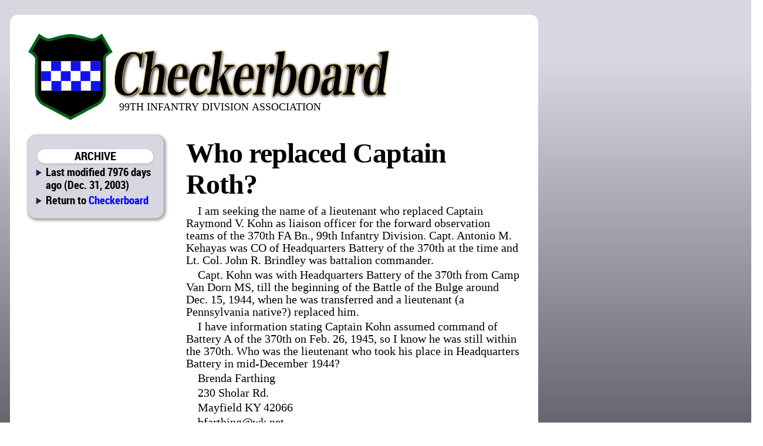

--- FILE ---
content_type: text/html; charset=utf-8
request_url: http://99div.com/olddirect/who_replaced_captain_roth_+5farthing+57686f207265706c61636564204361707461696e20526f74683f
body_size: 4337
content:
<!DOCTYPE html>
<html prefix="og: http://ogp.me/ns#">
	<head>
		<title> | Checkerboard | Dec. 31, 2003</title>
		<link href="/css/style.css" rel="stylesheet" type="text/css" />
		<link href="/css/chk.css" rel="stylesheet" type="text/css" />
		<script src="/css/script.js" type="text/javascript"></script>
		<script type="text/javascript" src="http://edge.quantserve.com/quant.js"></script>
        <meta http-equiv="Content-Type" content="text/html; charset=utf-8" />
        <meta name="Robots" content="INDEX,FOLLOW" />
        <meta name="Description" content=", from Checkerboard for Dec. 31, 2003" />
        <meta name="Keywords" content=", " />
        <meta name="news_keywords" content=", " />
        <meta name="Copyright" content="Copyright 2003 Hoch Publishing Co. Inc." />
        <link rel="SHORTCUT ICON" href="../favicon.ico" />
		<meta name="og:title" content="" /> 
		<meta name="og:description" content=", from Checkerboard for Dec. 31, 2003" /> 
		<meta name="og:image" content="http://99div.com//chk-thumb.png" />
		<meta name="og:site_name" content="Checkerboard" /> 
		<meta name="viewport" content="width=device-width, initial-scale=1"> 
		<script type="text/javascript">var switchTo5x=true;</script>
		<script type="text/javascript" src="http://w.sharethis.com/button/buttons.js"></script>
		<script type="text/javascript">stLight.options({publisher: "c57d7b19-f956-4374-a90b-2c5792229499", doNotHash: true, doNotCopy: true, hashAddressBar: false});</script>
		<script type="text/javascript">
if (top.frames.length!=0)
top.location=self.document.location;
		</script>
	</head>
	<body>
<div id="overall">
<div id="news">
<div id="logo"></div>
<div id="overlap"></div>
<div id="content">
<div id="mcrnav">
<h2>ARCHIVE</h2>
<ul>
<li>Last modified 7976 days ago (Dec. 31, 2003)</li>
<li>Return to <a href="http://99div.com/">Checkerboard</a></li>
</ul>
</div>
<div id="main">
<body>
<p class="bodytype"><p class="headline">Who replaced Captain Roth?
<p class="bodytype">I am seeking the name of a lieutenant who replaced Captain Raymond V. Kohn as liaison officer for the forward observation teams of the 370th FA Bn., 99th Infantry Division. Capt. Antonio M. Kehayas was CO of Headquarters Battery of the 370th at the time and Lt. Col. John R. Brindley was battalion commander. </p>
<p class="bodytype">Capt. Kohn was with Headquarters Battery of the 370th from Camp Van Dorn MS, till the beginning of the Battle of the Bulge around Dec. 15, 1944, when he was transferred and a lieutenant (a Pennsylvania native?) replaced him.</p>
<p class="bodytype">I have information stating Captain Kohn assumed command of Battery A of the 370th on Feb. 26, 1945, so I know he was still within the 370th. Who was the lieutenant who took his place in Headquarters Battery in mid-December 1944?</p>
<p class="bodytype">Brenda Farthing</p>
<p class="bodytype">230 Sholar Rd.</p>
<p class="bodytype">Mayfield KY 42066</p>
<p class="bodytype">bfarthing@wk.net
</div>
<div id="bottom">
&copy; 2003 HOCH PUBLISHING | 
<a href="http://marionrecord.com/">Marion County Record</a> | 
<a href="http://starj.com/">Hillsboro Star-Journal</a> | 
<a href="http://peabodykansas.com/">Peabody Gazette-Bulletin</a> | 
<a href="http://99div.com/">Checkerboard</a>
</div>
</div>
</div>
<div id="advertising">
<script type="text/javascript">
<!--
google_ad_client = "pub-6589788555333418";
/* 120x600, created 2/13/09 */
google_ad_slot = "0999385418";
google_ad_width = 120;
google_ad_height = 600;
//-->
</script>
<script type="text/javascript" src="http://pagead2.googlesyndication.com/pagead/show_ads.js"></script>
</div>
<div id="moreads">
<script type="text/javascript">
<!--
google_ad_client = "pub-6589788555333418";
/* 120x600, created 2/13/09 */
google_ad_slot = "0999385418";
google_ad_width = 120;
google_ad_height = 600;
//-->
</script>
<script type="text/javascript" src="http://pagead2.googlesyndication.com/pagead/show_ads.js"></script>
<img src="http://pixel.quantserve.com/pixel/p-06dOkrz96BEf2.gif" style="display: none;" height="0" width="0" alt="Quantcast"/>
<script src="awstats_misc_tracker.js" type="text/javascript"></script>
<noscript><p><img src="awstats_misc_tracker.js?nojs=y" height="0" width="0" style="display: none" alt="AWStats" /></p></noscript>
</div>
</div>
</body>
<!--  -->
<!-- (--) -->
</html>


--- FILE ---
content_type: text/html; charset=utf-8
request_url: http://99div.com/olddirect/awstats_misc_tracker.js
body_size: 3315
content:
<!DOCTYPE html>
<html prefix="og: http://ogp.me/ns#">
	<head>
		<title> | Checkerboard | Nov. 1, 2025</title>
		<link href="/css/style.css" rel="stylesheet" type="text/css" />
		<link href="/css/chk.css" rel="stylesheet" type="text/css" />
		<script src="/css/script.js" type="text/javascript"></script>
		<script type="text/javascript" src="http://edge.quantserve.com/quant.js"></script>
        <meta http-equiv="Content-Type" content="text/html; charset=utf-8" />
        <meta name="Robots" content="INDEX,FOLLOW" />
        <meta name="Description" content=", from Checkerboard for Nov. 1, 2025" />
        <meta name="Keywords" content=", " />
        <meta name="news_keywords" content=", " />
        <meta name="Copyright" content="Copyright 2025 Hoch Publishing Co. Inc." />
        <link rel="SHORTCUT ICON" href="../favicon.ico" />
		<meta name="og:title" content="" /> 
		<meta name="og:description" content=", from Checkerboard for Nov. 1, 2025" /> 
		<meta name="og:image" content="http://99div.com//chk-thumb.png" />
		<meta name="og:site_name" content="Checkerboard" /> 
		<meta name="viewport" content="width=device-width, initial-scale=1"> 
		<script type="text/javascript">var switchTo5x=true;</script>
		<script type="text/javascript" src="http://w.sharethis.com/button/buttons.js"></script>
		<script type="text/javascript">stLight.options({publisher: "c57d7b19-f956-4374-a90b-2c5792229499", doNotHash: true, doNotCopy: true, hashAddressBar: false});</script>
		<script type="text/javascript">
if (top.frames.length!=0)
top.location=self.document.location;
		</script>
	</head>
	<body>
<div id="overall">
<div id="news">
<div id="logo"></div>
<div id="overlap"></div>
<div id="content">
<div id="mcrnav">
<h2>ARCHIVE</h2>
<ul>
<li>Last modified 0 days ago (Nov. 1, 2025)</li>
<li>Return to <a href="http://99div.com/">Checkerboard</a></li>
</ul>
</div>
<div id="main">
<p class="headline">Sorry. An error has occurred.</p>
</div>
<div id="bottom">
&copy; 2025 HOCH PUBLISHING | 
<a href="http://marionrecord.com/">Marion County Record</a> | 
<a href="http://starj.com/">Hillsboro Star-Journal</a> | 
<a href="http://peabodykansas.com/">Peabody Gazette-Bulletin</a> | 
<a href="http://99div.com/">Checkerboard</a>
</div>
</div>
</div>
<div id="advertising">
<script type="text/javascript">
<!--
google_ad_client = "pub-6589788555333418";
/* 120x600, created 2/13/09 */
google_ad_slot = "0999385418";
google_ad_width = 120;
google_ad_height = 600;
//-->
</script>
<script type="text/javascript" src="http://pagead2.googlesyndication.com/pagead/show_ads.js"></script>
</div>
<div id="moreads">
<script type="text/javascript">
<!--
google_ad_client = "pub-6589788555333418";
/* 120x600, created 2/13/09 */
google_ad_slot = "0999385418";
google_ad_width = 120;
google_ad_height = 600;
//-->
</script>
<script type="text/javascript" src="http://pagead2.googlesyndication.com/pagead/show_ads.js"></script>
<img src="http://pixel.quantserve.com/pixel/p-06dOkrz96BEf2.gif" style="display: none;" height="0" width="0" alt="Quantcast"/>
<script src="awstats_misc_tracker.js" type="text/javascript"></script>
<noscript><p><img src="awstats_misc_tracker.js?nojs=y" height="0" width="0" style="display: none" alt="AWStats" /></p></noscript>
</div>
</div>
</body>
<!--  -->
<!-- (--) -->
</html>


--- FILE ---
content_type: text/html; charset=utf-8
request_url: https://www.google.com/recaptcha/api2/aframe
body_size: 266
content:
<!DOCTYPE HTML><html><head><meta http-equiv="content-type" content="text/html; charset=UTF-8"></head><body><script nonce="6Rb-88JN7d2rBOhub4yuaQ">/** Anti-fraud and anti-abuse applications only. See google.com/recaptcha */ try{var clients={'sodar':'https://pagead2.googlesyndication.com/pagead/sodar?'};window.addEventListener("message",function(a){try{if(a.source===window.parent){var b=JSON.parse(a.data);var c=clients[b['id']];if(c){var d=document.createElement('img');d.src=c+b['params']+'&rc='+(localStorage.getItem("rc::a")?sessionStorage.getItem("rc::b"):"");window.document.body.appendChild(d);sessionStorage.setItem("rc::e",parseInt(sessionStorage.getItem("rc::e")||0)+1);localStorage.setItem("rc::h",'1762045597742');}}}catch(b){}});window.parent.postMessage("_grecaptcha_ready", "*");}catch(b){}</script></body></html>

--- FILE ---
content_type: text/css
request_url: http://99div.com/css/style.css
body_size: 46911
content:
@font-face {
    font-family: 'webfont';
    src: url('/fonts/web-regular.eot');
    src: url('/fonts/web-regular.eot?#iefix') format('embedded-opentype'), url('/fonts/web-regular.woff') format('woff'), url('/fonts/web-regular.ttf') format('truetype'), url('/fonts/web-regular.svg#roboto_condensedregular') format('svg');
    font-weight: normal;
    font-style: normal;
}
@font-face {
    font-family: 'webfont';
    src: url('/fonts/web-ital.eot');
    src: url('/fonts/web-ital.eot?#iefix') format('embedded-opentype'), url('/fonts/web-ital.woff') format('woff'), url('/fonts/web-ital.ttf') format('truetype'), url('/fonts/web-ital.svg#roboto_condenseditalic') format('svg');
    font-weight: normal;
    font-style: italic;
}
@font-face {
    font-family: 'webfont';
    src: url('/fonts/web-bold.eot');
    src: url('/fonts/web-bold?#iefix') format('embedded-opentype'), url('/fonts/web-bold.woff') format('woff'), url('/fonts/web-bold.ttf') format('truetype'), url('/fonts/web-bold.svg#roboto_condensedbold') format('svg');
    font-weight: bold;
    font-style: normal;
}
@font-face {
    font-family: 'webfont';
    src: url('/fonts/web-boldital-webfont.eot');
    src: url('/fonts/web-boldital.eot?#iefix') format('embedded-opentype'), url('/fonts/web-boldital.woff') format('woff'), url('/fonts/web-boldital.ttf') format('truetype'), url('/fonts/web-boldital.svg#roboto_condensedbold_italic') format('svg');
    font-weight: bold;
    font-style: italic;
}
@media screen {
    body {
        margin: 0;
        padding: 0;
        background-color: #98979f;
        background: linear-gradient(#d8d7df 10%, #38373f 90%);
        background-repeat: no-repeat;
        background-size: 1920px 1080px;
	    background-attachment: fixed;
        text-align: center;
        line-height: 0;
        color: #ffffff;
        user-select: none;
    }
    .hidden {
        visibility: hidden;
    }
    .code {
        font: normal 9px/16px webfont, Calibri, "Trebuchet MS", Corbel, Helvetica, Arial, Tahoma, sans-serif;
        color: #808080;
        margin: 12px 0 3px 0;
        text-indent: 0;
        text-align: right;
    }
	.weathalert { margin: 10px 0 0 0; 
		width: 100%; 
		background-color: yellow; 
		color: red; 
		font-size: 18pt; 
		line-height: 17pt; 
		text-decoration: blink; 
		padding: 0 0 0 0;
        border-radius: 14px;
		baseline-shift: -5pt;
	}
	img.alertlogo {
		margin-bottom: -2pt;
	}
    #content {
        margin: 0 auto 20px auto;
        width: 900px;
        background-color: #ffffff;
        color: #000000;
        clear: both;
        height: 100%;
        text-align: center;
        border-radius: 14px;
    }
    #mcrnav {
        float: left;
        font: normal 10pt/10pt webfont, Calibri, "Trebuchet MS", Corbel, Helvetica, Arial, Tahoma, sans-serif;
        margin: 10px 30px 10px 30px;
        padding: 10px 15px 15px 15px;
        width: 200px;
        color: #000000;
        border: 1px solid #cccccc;
        text-align: center;
        text-indent: 0;
        border-radius: 14px;
        box-shadow: 2px 2px 4px 2px #aaa;
        background-color: #d8d7df;
    }
    #mcrnav h2, #backtotop h2 {
        font: bold 15pt/18pt webfont, Calibri, "Trebuchet MS", Corbel, Helvetica, Arial, Tahoma, sans-serif;
        margin: 9pt 0 0 0;
        background-color: #fff;
        border: 1px solid #ccc;
        border-bottom: 4px solid #ccc;
        border-right: 2px solid #ccc;
        text-indent: 0;
        text-align: center;
        border-radius: 14px;
    }
    #mcrnav h2.breaklogo {
        background-color: #ff0000;
        color: #ffffff;
    }
    #mcrnav h2.alertlogo {
        background-color: #ffff00;
        color: #ff0000;
    }
    #mcrnav h3 {
        font: bold 10pt/10pt webfont, Calibri, "Trebuchet MS", Corbel, Helvetica, Arial, Tahoma, sans-serif;
        margin: 0;
        text-indent: 0;
        padding: 3pt 0 3pt 0;
    }
    #mcrnav a, #backtotop a{
        font: bold 14pt/18pt webfont, Calibri, "Trebuchet MS", Corbel, Helvetica, Arial, Tahoma, sans-serif;
    }
    #mcrnav span.searchdate {
        font: normal 10px/10px webfont, Calibri, "Trebuchet MS", Corbel, Helvetica, Arial, Tahoma, sans-serif;
        white-space: nowrap;
    }
    #mcrnav ul {
        font: bold 14pt/17pt webfont, Calibri, "Trebuchet MS", Corbel, Helvetica, Arial, Tahoma, sans-serif;
        margin: 0;
        padding: 0;
        text-indent: 15px;
        text-align: left;
    }
    #mcrnav li {
        margin: 0 0 3px 15px;
        list-style: none outside url(/images/bullet.svg);
        text-indent: 0;
    }
    #mcrnav17 a {
        font-size: 14pt;
        line-height: 15pt;
    }
	#mcrnav18 a {
        font-size: 14pt;
        line-height: 15pt;
    }
	#mcrnav19 a {
        font-size: 14pt;
        line-height: 15pt;
    }
    #mcrnav li:first-child a {
        font-size: 18pt;
        line-height: 22pt;
    }
    #mcrnav17 li:first-child a {
        font-size: 12pt;
        line-height: 14pt;
    }
	#mcrnav18 li:first-child a {
        font-size: 14pt;
        line-height: 16pt;
    }
	#mcrnav19 li:first-child a {
        font-size: 14pt;
        line-height: 16pt;
    }
    #mcrnav15 li:first-child a {
        font-size: 14pt;
        line-height: 16pt;
    }
    #mcrnav h4 {
        visibility: hidden;
        display: none;
    }
    #mcrnav a, #backtotop a {
        text-decoration: none;
    }
    #mcrnav a:link {
        color: #0000ff;
    }
    #mcrnav a:visited {
        color: #0000ff;
    }
    #mcrnav a:hover {
        color: #ff0000;
        background-color: #ffffff;
    }
    #mcrnav a:active {
        color: #516072;
        background-color: #ffffff;
    }
    #mcrnav a.pdf:hover {
        color: #ff0000;
        background-color: #dddddd;
    }
    #mcrnav a.pdf:active {
        color: #516072;
        background-color: #dddddd;
    }
    #mcrnav img {
        width: 190px;
        margin: 8px 0 8px 0;
        padding: 5px 5px 5px 5px;
        border: 1px solid #000000;
        background-color: #ffffff;
        box-shadow: 2px 2px 4px 2px #aaa;
    }
    #mcrnav input {
        width: 100px;
        font-size: 14px;
    }
    #mcrnav input[type="submit"] {
        width: 35px;
    }
    #mcrnav0 {
        display: none;
        font: bold 13pt/14pt webfont, Calibri, "Trebuchet MS", Corbel, Helvetica, Arial, Tahoma, sans-serif;
    }
    #mcrnav1,
    #mcrnav16 {
        display: block;
    }
    #mcrnav2,
    #mcrnav3,
    #mcrnav4,
    #mcrnav5,
    #mcrnav6,
    #mcrnav7,
    #mcrnav8,
    #mcrnav9,
    #mcrnav10,
    #mcrnav11,
    #mcrnav12,
    #mcrnav13,
    #mcrnav14,
    #mcrnav15,
	#mcrnav18 ,
	#mcrnav19 {
        display: none;
    }
    #bottom {
        clear: both;
        padding: 0 0 10px 0;
        font: normal 10pt/15pt webfont, Calibri, "Trebuchet MS", Corbel, Helvetica, Arial, Tahoma, sans-serif;
    }
    #bottom a {
        text-decoration: none;
        color: #0000ff;
        font-weight: bold;
    }
    #bottom a:hover {
        background-color: #ffffaa;
    }
    #credit {
        font: 14pt/16pt webfont, Calibri, "Trebuchet MS", Corbel, Helvetica, Arial, Tahoma, sans-serif;
        text-align: left;
    }
    #credit h1 {
        font: bold 24pt/28pt Cambria, Georgia, "Times New Roman", Times, serif;
    }
    #credit i {
        font: italic 12pt/13pt webfont, Calibri, "Trebuchet MS", Corbel, Helvetica, Arial, Tahoma, sans-serif;
    }
    #credit .w26 {
        width: 182pt;
    }
    #credit .w16 {
        width: 112pt;
    }
    #credit .w12 {
        width: 84pt;
    }
    #credit .w5 {
        width: 35pt;
    }
    #credit .w4 {
        width: 28pt;
    }
    #credit .w3 {
        width: 21pt;
    }
    #credit .small {
        font: 10pt/12pt webfont, Calibri, "Trebuchet MS", Corbel, Helvetica, Arial, Tahoma, sans-serif;
        margin: 6px 22px 12px 22px;
    }
    #credit .error {
        font-weight: bold;
        color: red;
        margin: 12px 4px 12px 4px;
        background-color: yellow;
    }
    #credit input {
        width: 95px;
        font-size: 12pt;
    }
    #credit input[type="checkbox"] {
        width: 95px;
        font-size: 9pt;
    }
    #credit input[type="submit"] {
        width: 70px;
        font-size: 9pt;
    }
    #credit input[type="file"] {
        width: 260px;
        font-size: 9pt;
    }
    #main {
        float: right;
        margin: 10px 30px 10px 0;
        padding: 0 0 0 0;
        width: 570px;
        background-color: #ffffff;
        color: #000000;
    }
    p,
    ul {
        font: normal 15pt/16pt Cambria, Georgia, Times, "Times New Roman", serif;
        margin: 3pt 0 3pt 0;
        text-indent: 15pt;
        text-align: left;
    }
	p.editorial:first-letter, p.EDITORIAL:first-letter,
	p.drop-cap:first-letter, p.DROP-CAP:first-letter	{
		float: left;
		top: 60px;
		font-size: 70px;
		line-height: 56px;
		margin-right: 7.5px;
		color: #999;
	}
	p.editorial, p.EDITORIAL, 
	p.drop-cap, p.DROP-CAP {
	text-indent: 0;
	}
    li {
        margin: 6px 0 6px 0;
    }
    p.bullets, p.BULLETS, 
    li.bullets, li.BULLETS {
        list-style: square;
        margin-left: 15pt;
        text-indent: 0;
    }
    p.byline, p.BYLINE {
        font: bold 14pt/16pt webfont, Calibri, "Trebuchet MS", Corbel, Helvetica, Arial, Tahoma, sans-serif;
        text-align: center;
        text-indent: 0;
        text-decoration: underline;
    }
    p.credit, p.CREDIT {
        font-size: 11pt;
        font-style: italic;
        text-align: center;
        line-height: 11pt;
        text-indent: 0;
        margin: -2px 0 9px 0;
    }
    p.flush-left, p.FLUSH-LEFT {
        font-family: webfont, Calibri, "Trebuchet MS", Corbel, Helvetica, Arial, Tahoma, sans-serif;
        font-weight: bold;
        text-indent: 0;
        text-align: left;
        margin: 9px 0 6px 0;
    }
    p.subhead, p.SUBHEAD {
        font: bold 18pt/22pt webfont, Calibri, "Trebuchet MS", Corbel, Helvetica, Arial, Tahoma, sans-serif;
        text-indent: 0;
        text-align: left;
        margin: 9px 0 6px 0;
    }
    .flush-right, .FLUSH-RIGHT {
        font-family: webfont, Calibri, "Trebuchet MS", Corbel, Helvetica, Arial, Tahoma, sans-serif;
        font-weight: bold;
        text-align: right;
        text-indent: 0;
        margin: 9px 0 6px 0;
    }
    p.editorial-signer, P.EDITORIAL-signer {
        font-family: webfont, Calibri, "Trebuchet MS", Corbel, Helvetica, Arial, Tahoma, sans-serif;
        font-weight: bold;
        font-style: italic;
        text-align: right;
        text-indent: 0;
        margin: 6px 0 0 0;
        text-transform: uppercase;
    }
    p.ender, p.ENDER {
        font-size: 13pt;
        font-style: italic;
        line-height: 13pt;
        border-top: 1px solid #000000;
        text-indent: 0;
        margin: 6px 0 0 0;
    }
	p.moddate {
	    font-family: webfont, Calibri, "Trebuchet MS", Corbel, Helvetica, Arial, Tahoma, sans-serif;
        font-size: 11pt;
        font-style: italic;
        text-align: right;
        line-height: 11pt;
        text-indent: 0;
        margin: 9px 0 9px 0;			
	}
    p.headline, p.HEADLINE, 
    p.headline-centered, p.HEADLINE-centered {
        font-weight: bold;
        font-size: 36pt;
        line-height: 40pt;
        margin: 0 0 9px 0;
        text-indent: 0;
        text-align: left;
        letter-spacing: -1px;
    }
    p.kicker, p.KICKER {
        font-weight: bold;
        font-style: italic;
        font-size: 18pt;
        line-height: 18pt;
        text-decoration: underline;
        text-indent: 0;
        text-align: left;
    }
    p.cutline-kicker, p.CUTLINE-kicker {
        font-weight: bold;
        font-style: italic;
        font-size: 24pt;
        line-height: 24pt;
        text-indent: 0;
        text-align: center;
        margin: 0 0 12px 0;
    }
    p.class, p.CLASS {
        font: bold 16pt/18pt webfont, Calibri, "Trebuchet MS", Corbel, Helvetica, Arial, Tahoma, sans-serif;
        text-indent: 0;
        border-top: 2px solid #000000;
        border-bottom: 2px solid #000000;
        text-transform: uppercase;
        text-align: left;
        margin-top: -4px;
    }
    p.class-subhead, p.CLASS-subhead {
        font: bold 14pt/16pt webfont, Calibri, "Trebuchet MS", Corbel, Helvetica, Arial, Tahoma, sans-serif;
        text-indent: 0;
        border-top: 2px solid #000000;
        border-bottom: 2px solid #000000;
        text-transform: uppercase;
        text-align: left;
        margin-top: -4px;
    }
    p.classified, p.CLASSIFIED {
        font-family: webfont, Calibri, "Trebuchet MS", Corbel, Helvetica, Arial, Tahoma, sans-serif;
        text-indent: 0;
        border-bottom: 1px solid #000000;
        padding-bottom: 3px;
    }
    p.legal, p.LEGAL {
        font-family: webfont, Calibri, "Trebuchet MS", Corbel, Helvetica, Arial, Tahoma, sans-serif;
        font-style: italic;
        text-indent: 0;
        border-top: 1px solid #000000;
        padding-top: 3px;
        text-align: center;
        background-color: #ffffff;
    }
    p.classified-no-line, p.CLASSIFIED-no-line, 
    p.legal-continues, p.LEGAL.continues, 
    p.legal-6-pt,
    p.legal-tab-leader, p.LEGAL-tab-leader, p.legal-delinq, p.legal-delinq-hed {
        font-family: webfont, Calibri, "Trebuchet MS", Corbel, Helvetica, Arial, Tahoma, sans-serif;
        text-indent: 0;
        background-color: #ffffff;
    }
	p.legal-delinq-hed  {
		font-weight: bold;
	}
	table.legal {
		background-color: white;
	}
    p.list-head, p.LIST-head {
        font-family: webfont, Calibri, "Trebuchet MS", Corbel, Helvetica, Arial, Tahoma, sans-serif;
        font-weight: bold;
        text-align: center;
        text-transform: uppercase;
        margin: 9px 0 6px 0;
        text-indent: 0;
    }
    p.church-head, p.CHURCH-head {
        font-family: webfont, Calibri, "Trebuchet MS", Corbel, Helvetica, Arial, Tahoma, sans-serif;
        font-weight: bold;
        text-align: center;
        text-transform: uppercase;
        margin: 0 0 0 0;
        text-indent: 0;
    }
    p.church-pastor, p.CHURCH-pastor {
        font-family: webfont, Calibri, "Trebuchet MS", Corbel, Helvetica, Arial, Tahoma, sans-serif;
        text-align: center;
        font-weight: bold;
        margin: 0 0 6px 0;
        text-indent: 0;
    }
    p.list-subhead, p.LIST-subhead {
        font-family: webfont, Calibri, "Trebuchet MS", Corbel, Helvetica, Arial, Tahoma, sans-serif;
        font-weight: bold;
        text-align: left;
        margin: 9px 0 6px 0;
        text-indent: 0;
    }
    p.list-lead, p.LIST-lead {
        font-family: webfont, Calibri, "Trebuchet MS", Corbel, Helvetica, Arial, Tahoma, sans-serif;
        font-style: italic;
        margin-bottom: 9px;
    }
    .list-text, .LIST-text, 
    p.church-text, p.CHURCH-text, 
	p.list-tab-leader, p.LIST-tab-leader, 
	p.list-tab-leader-continues, p.LIST-tab-leader-continues, 
	p.list-two-tab, p.LIST-two-tab, 
	p.list-two-tab-leader, p.LIST-two-tab-leader, 
	td.no-rule, td.NO-RULE, 
	.reduce-to-8-pt, .Reduce-to-8-pt {
        font-family: webfont, Calibri, "Trebuchet MS", Corbel, Helvetica, Arial, Tahoma, sans-serif;
    }
    .list-bullets, .LIST-bullets {
        font-family: webfont, Calibri, "Trebuchet MS", Corbel, Helvetica, Arial, Tahoma, sans-serif;
    }
    p.cutline, p.CUTLINE, 
    p.graphic-chatter, p.GRAPHIC-chatter {
        font-family: webfont, Calibri, "Trebuchet MS", Corbel, Helvetica, Arial, Tahoma, sans-serif;
        margin: 0 0 0 0;
        text-indent: 0;
    }
    .weatherwatch {
        font: normal 13pt/13pt webfont, Calibri, "Trebuchet MS", Corbel, Helvetica, Arial, Tahoma, sans-serif;
        margin: 4px 0 0 0;
        text-indent: 0;
    }
    p.list-tab, p.LIST-tab, 
	p.list-two-tab, p.LIST-two-tab,
	p.list-two-tab-leader,  p.LIST-two-tab-leader,
    p.list-multi-tab,  p.LIST-multi-tab,
    p.church-services,  p.CHURCH-services,
    p.advertising, p.ADVERTISING {
        font-family: webfont, Calibri, "Trebuchet MS", Corbel, Helvetica, Arial, Tahoma, sans-serif;
        margin: 0 0 0 0;
        text-align: left;
        text-indent: 0;
    }
	p.list-two-tab,  p.LIST-two-tab {
        text-transform: uppercase;		
	}
    p.cutline-credit, p.CUTLINE-credit, 
    p.graphic-credit, p.GRAPHIC-credit {
        font: 11pt/13pt webfont, Calibri, "Trebuchet MS", Corbel, Helvetica, Arial, Tahoma, sans-serif;
        margin: 0 0 0 0;
        text-align: right;
        text-indent: 0;
        text-transform: uppercase;
    }
    p.obit, p.OBIT {
        font-weight: bold;
        font-style: italic;
        font-size: 24pt;
        line-height: 28pt;
        margin: 0 0 12px 0;
        text-indent: 0;
        text-align: left;
    }
    p.deck, p.DECK {
        font-style: italic;
        font-size: 18pt;
        line-height: 22pt;
        margin: -6px 0 9px 0;
        text-indent: 0;
        text-align: left;
    }
    .graphic-bullets, .GRAPHIC-bullets {
        font-family: webfont, Calibri, "Trebuchet MS", Corbel, Helvetica, Arial, Tahoma, sans-serif;
        list-style: square;
        margin-left: 14pt;
        text-indent: 0;
    }
    p.graphic-headline, p.GRAPHIC-headline {
        font: bold 24pt/28pt webfont, Calibri, "Trebuchet MS", Corbel, Helvetica, Arial, Tahoma, sans-serif;
        text-indent: 0;
        margin: 0 0 9px 0;
        text-align: left;
    }
    p.logo, p.LOGO {
        font: bold 26pt/26pt webfont, Calibri, "Trebuchet MS", Corbel, Helvetica, Arial, Tahoma, sans-serif;
        margin: 0 0 0 0;
        text-indent: 0;
        text-transform: uppercase;
        border-top: 1px solid #000000;
        text-align: left;
        letter-spacing: -1px;
    }
    p.logo-ends, p.LOGO-ends {
        font: 16pt/20pt webfont, Calibri, "Trebuchet MS", Corbel, Helvetica, Arial, Tahoma, sans-serif;
        margin: -3px 0 9px 0;
        text-indent: 0;
        border-bottom: 1px solid #000000;
        text-transform: uppercase;
        text-align: left;
        letter-spacing: -1px;
    }
    p.logo-ends:after,  p.LOGO-ends:after {
		height: 1px;
		margin-bottom: 3px;
		border-bottom: 5px solid #000000;
		display: block;
		width: 100%;
		content: '';
	}	
    p.personals, p.PERSONALS {
        border-bottom: 1px dotted #808080;
        padding-bottom: 5px;
    }
    .all-caps, .All-caps {
        text-transform: uppercase;
    }
    .bold, .Bold {
        font-weight: bold;
    }
    .bold-caps, .Bold-caps {
        text-transform: uppercase;
        font-weight: bold;
    }
    .italic, .Italic {
        font-style: italic;
    }
    .underlined, .Underlined {
        text-decoration: underline;
    }
	table {
        font-family: webfont, Calibri, "Trebuchet MS", Corbel, Helvetica, Arial, Tahoma, sans-serif;
        text-indent: 0;
        border: 0;
	    border-collapse: collapse;
        padding: 0;
		text-align: left;
		line-height: 1em;
		margin-bottom: 2em;
    }
    td.bold-center, td.BOLD-CENTER, .legal-cell-bold-center {
        font-family: webfont, Calibri, "Trebuchet MS", Corbel, Helvetica, Arial, Tahoma, sans-serif;
        text-indent: 0;
        font-weight: bold;
        border: 0;
        padding: 0;
		text-align: center;
    }
    td.right, td.RIGHT, .legal-cell-right {
        font-family: webfont, Calibri, "Trebuchet MS", Corbel, Helvetica, Arial, Tahoma, sans-serif;
        text-indent: 0;
        border: 0;
        padding: 0;
		text-align: right;
    }
    .legal-ragged-right {
        font-family: webfont, Calibri, "Trebuchet MS", Corbel, Helvetica, Arial, Tahoma, sans-serif;
        text-indent: 0;
        border: 0;
		text-align: left;
    }
    p.page-logo,
    p.skybox,
    p.skybox-page,
    p.skybox-teaser,
    p.turnline,
    p.box-quote,
    p.box-insert, 
	p.jumps-jump-headline, 
	p.jumps-fromline 
	p.PAGE-LOGO,
    p.SKYBOX,
    p.SKYBOX-page,
    p.SKYBOX-teaser,
    p.TURNLINE,
    p.BOX-QUOTE,
    p.BOX-INSERT, 
	p.JUMPS-JUMP-headline, 
	p.JUMPS-FROMLINE
	{
        display: none;
    }
    #classifieds table {
        background-color: #ffffff;
        font-family: webfont, Calibri, "Trebuchet MS", Corbel, Helvetica, Arial, Tahoma, sans-serif;
        text-indent: 0;
        background-color: #ffffff;
    }
    #classifieds tr {
        background-color: #ffffff;
        font-family: webfont, Calibri, "Trebuchet MS", Corbel, Helvetica, Arial, Tahoma, sans-serif;
        text-indent: 0;
        background-color: #ffffff;
    }
    #classifieds td {
        border: solid 1px #aaaaaa;
        background-color: #ffffff;
        font-family: webfont, Calibri, "Trebuchet MS", Corbel, Helvetica, Arial, Tahoma, sans-serif;
        text-indent: 0;
        background-color: #ffffff;
    }
    #credit td {
        border: solid 1px #ffffff;
    }
    #title {
        display: none;
    }
    #gallery {
        position: relative;
        margin: 0;
        height: 820px;
        border: 1px solid #cccccc;
        padding: 5px 5px 5px 5px;
        border-radius: 14px;
        background-color: #d8d7df;
        box-shadow: 2px 2px 4px 2px #aaa;
    }
    #gallery p {
        font: normal 10pt/12pt webfont, Calibri, "Trebuchet MS", Corbel, Helvetica, Arial, Tahoma, sans-serif;
        padding: 5pt 5pt 0 5pt;
        text-indent: 0;
        text-align: center;
        margin: 0 0 6pt 0;
    }
    #gallery .thumb img {
        margin: 0 6px 6px 6px;
        padding: 5px 5px 5px 5px;
        background-color: #ffffff;
        border: 0;
        height: 108px;
        width: 108px;
        box-shadow: 2px 2px 4px 2px #aaa;
    }
    #gallery .thumb span {
        position: absolute;
        left: 35px;
        top: 170px;
        width: 500px;
        visibility: hidden;
        font: normal 13pt/13pt webfont, Calibri, "Trebuchet MS", Corbel, Helvetica, Arial, Tahoma, sans-serif;
        letter-spacing: -.5px;
        text-indent: 0;
        text-align: left;
        text-decoration: none;
        color: #000000;
    }
    #gallery .thumb span img {
        border: 10px solid white;
        padding: 0;
        height: 500px;
        width: 500px;
        margin: 0 0 15px -10px;
    }
    #gallery .thumb:hover span {
        visibility: visible;
		background-color: #dddddd;
    }
    #overall {
        width: 1300px;
        margin: 0 auto;
    }
    #news {
        width: 934px;
        float: left;
    }
    #advertising {
        width: 135px;
        float: left;
        color: #000000;
        margin-top: 30px;
        font: normal 11px/13px webfont, Calibri, "Trebuchet MS", Corbel, Helvetica, Arial, Tahoma, sans-serif;
        padding-left: 15px;
    }
    #advertising a,
    img {
        border: none;
    }
    #moreads {
        width: 175px;
        float: left;
        color: #000000;
        margin-top: 30px;
        padding-left: 15px;
        font: normal 11pt/13pt webfont, Calibri, "Trebuchet MS", Corbel, Helvetica, Arial, Tahoma, sans-serif;
        text-align: left;
    }
    #moreads a,
    img {
        border: none;
    }
    #topad, #medianet {
        float: left;
        margin: -9px 0 24px 6px;
		width: 330px; 
		height: 330px; 
		padding: 0; 
		border: 0; 
	}
	#secondad {
        float: left;
        margin: 0 0 -64px 24px;
        border: solid 1px #000;
    }
	#kpaads img, #kpaads object {
		margin: 0 0 40px -20px;
	}
	#advertising object, #moreads object, #topad object, #advertising img, #moreads img, #topad img , #kpaads img, #kpaads object {
	    border: solid 1px #000;	

	}
    em {
        font-weight: bold;
        font-style: normal;
    }
    #mailman,
    #wealine {
        font: bold 13pt/14pt webfont, Calibri, "Trebuchet MS", Corbel, Helvetica, Arial, Tahoma, sans-serif;
        padding: 0 22px 0 22px;
        margin-top: 20px;
    }
    #mailman h2,
    #topstories h2,
    #microfilm h2,
    #wealine h2 {
        font: normal 15pt/18pt webfont, Calibri, "Trebuchet MS", Corbel, Helvetica, Arial, Tahoma, sans-serif;
        background-color: #ffffff;
        border: 1px solid #cccccc;
        border-bottom: 3px solid #cccccc;
        border-right: 2px solid #cccccc;
        text-indent: 0;
        text-align: center;
        color: #000000;
        margin: 0 0 5px 0;
        padding: 0;
        border-radius: 14px;
    }
    #topstories h3 {
        font: bold 14pt/16pt webfont, Calibri, "Trebuchet MS", Corbel, Helvetica, Arial, Tahoma, sans-serif;
        margin: 6pt 0 6pt 0;
        text-indent: 0;
        padding: 0;
    }
    #mailman h2 span,
    #topstories h2 span,
    #microfilm h2 span,
    #wealine h2 span {
        color: #ff0000;
        font-weight: bold;
    }
    #mailman p,
    #microfilm p {
        font: normal 14pt/14pt webfont, Calibri, "Trebuchet MS", Corbel, Helvetica, Arial, Tahoma, sans-serif;
        border: 0;
    }
    #mailman input {
        width: 150px;
        font-size: 13px;
    }
	#mailman table {
		margin: 0 auto 0 auto;
		padding: 0;
		border: 0;
		background: none;
		border-spacing: 0;
	}
	#mailman td {
		padding: 0;
		border: 0;
		background: none;
		overflow-y: hidden;
		vertical-align: middle;
		max-height: 18px;
		line-height: 18px;
	}
	#mailman td:first-child {
		text-align: right;
		padding-right: 1em;
	}
	#mailman td.lowered {
		vertical-align: middle;
	}
	.mono { 
		font-family: monospace;
		color: #555;
		font-weight: normal;
	}
    #topstories,
    #microfilm {
        font: bold 14pt/16pt webfont, Calibri, "Trebuchet MS", Corbel, Helvetica, Arial, Tahoma, sans-serif;
        padding: 22px 22px 0 22px;
    }
    #microfilm {
        padding-top: 0px;
    }
    #topstories ol {
        margin-top: 5px;
    }
    #topstories ol li {
        margin-top: 0;
        margin-bottom: 2px;
        padding-top: 0;
        padding-bottom: 0;
        text-align: left;
        font: bold 13px/14px webfont, Calibri, "Trebuchet MS", Corbel, Helvetica, Arial, Tahoma, sans-serif;
    }
    #topstories li span.top {
        font: bold 18pt/20pt webfont, Calibri, "Trebuchet MS", Corbel, Helvetica, Arial, Tahoma, sans-serif;
        padding-bottom: 6px;
    }
    #topstories a {
        text-decoration: none;
    }
    #topstories a:link {
        color: #0000ff;
    }
    #topstories a:visited {
        color: #aaaaaa;
    }
    #topstories a:hover {
        color: #ff0000;
        background-color: #ffffff;
    }
    #topstories a:active {
        color: #516072;
        background-color: #ffffff;
    }
    #weather {
        font: normal 14pt/15pt webfont, Calibri, 'Trebuchet MS', Tahoma, Arial, Helvetica, sans-serif;
        text-indent: 0;
        text-align: center;
        background: #ffffff;
        color: #000000;
    }
    #weather .warn {
        font-weight: bold;
		font-size: 1.6em;
        color: red;
        text-transform: uppercase;
        background-color: yellow;
		margin: .5em 0 .25em 0;
	    animation-name: color;
		animation-duration: 1.5s;
		animation-iteration-count: infinite;
		margin-bottom: .5em;
    }
	#weather .head {
        font-size: 24pt;
        line-height: 27pt;
        font-weight: bold;
    }
    #weather .cred {
        font-size: 10pt;
        margin-bottom: 12px;
        margin-top: 6px;
    }
    #weather li {
        list-style: square;
        margin-bottom: 6px;
        margin-left: 15px;
        text-indent: 0;
        padding: 0;
    }
    #weather ul {
        font-weight: bold;
        margin-top: 0;
        list-style-type: square;
        margin-left: 0;
        font-weight: normal;
        text-align: justify;
        font: normal 14pt/15pt webfont, Calibri, 'Trebuchet MS', Tahoma, Arial, Helvetica, sans-serif;
        text-indent: 0;
        padding: 0;
    }
    #weather table {
        margin-top: 6px;
        margin-bottom: 12px;
        font-size: 14pt;
        margin-left: auto;
        margin-right: auto;
        color: #000000;
        text-align: left;
    }
    #weather td {
        border: 0;
        border-bottom: 1px solid #cccccc;
    }
    #weather .right {
        text-align: right;
    }
    #weather .strip {
        font-size: 13pt;
        line-height: 22pt;
        font-weight: bold;
        color: #fff;
        background: #339;
        margin: 12px 0 12px 0;
	    border-radius: 14px;
    }
    #weather .radar {
        border: 1px solid #000000;
        height: 420px;
        width: 420px;
        background-image: url(http://radblast-mi.wunderground.com/cgi-bin/radar/WUNIDS_map?station=TWX&brand=wui&num=10&delay=15&type=N1R&frame=0&scale=0.238&noclutter=1&t=1222702928&lat=0&lon=0&label=Marion+County&showstorms=99&map.x=400&map.y=240&centerx=732&centery=-53&transx=332&transy=-293&showlabels=1&severe=0&rainsnow=1&lightning=1&smooth=1);
        background-position: -200px -50px;
        text-indent: 12px;
        text-align: left;
        margin: 10px auto 10px auto;
    }
    #weather .clock {
        width: 40px;
        height: 20px;
        background-image: url(http://radblast-mi.wunderground.com/cgi-bin/radar/WUNIDS_map?station=TWX&brand=wui&num=6&delay=15&type=N1R&frame=0&scale=0.238&noclutter=1&t=1222702928&lat=0&lon=0&label=you&showstorms=31&map.x=400&map.y=240&centerx=732&centery=-53&transx=332&transy=-293&showlabels=1&severe=0&rainsnow=1&lightning=1&smooth=1);
        background-position: 7% 1%;
        text-indent: 12px;
    }
    #weathtab td {
        text-align: center;
        font-weight: bold;
        padding: 0px 5px 0px 5px;
        border: none;
    }
	#almanac td { 
		width: 16%; 
		text-align: center; 
		border-top: solid 1px #000;
	}
	#almanac th { 
		width: 16%; 
		text-align: center; 
		border: none;
	}
    #lightbox {
        position: absolute;
        left: 0;
        width: 100%;
        z-index: 100;
        text-align: center;
        line-height: 0;
    }
    #lightbox img {
        width: auto;
        height: auto;
    }
    #lightbox a img {
        border: none;
    }
    #outerImageContainer {
        position: relative;
        background-color: #fff;
        width: 250px;
        height: 250px;
        margin: 0 auto;
    }
    #imageContainer {
        padding: 10px;
    }
    #loading {
        position: absolute;
        top: 40%;
        left: 0%;
        height: 25%;
        width: 100%;
        text-align: center;
        line-height: 0;
    }
    #hoverNav {
        position: absolute;
        top: 0;
        left: 0;
        height: 100%;
        width: 100%;
        z-index: 10;
    }
    #imageContainer>#hoverNav {
        left: 0;
    }
    #hoverNav a {
        outline: none;
    }
    #prevLink,
    #nextLink {
        width: 49%;
        height: 100%;
        background-image: url('[data-uri]');
        display: block;
    }
    #prevLink {
        left: 0;
        float: left;
    }
    #nextLink {
        right: 0;
        float: right;
    }
    #prevLink:hover,
    #prevLink:visited:hover {
        background: url(images/prevlabel.gif) left 15% no-repeat;
    }
    #nextLink:hover,
    #nextLink:visited:hover {
        background: url(images/nextlabel.gif) right 15% no-repeat;
    }
    #imageDataContainer {
        font: 12px/13px webfont, Calibri, "Trebuchet MS", Corbel, Helvetica, Arial, Tahoma, sans-serif;
        background-color: #fff;
        margin: 0 auto;
        overflow: auto;
        width: 100%;
    }
    #imageData {
        padding: 0 10px;
        color: #666;
    }
    #imageData #imageDetails {
        width: 70%;
        float: left;
        text-align: left;
    }
    #imageData #caption {
        font-weight: bold;
        font-size: 15px;
        line-height: 16px;
    }
    #imageData #numberDisplay {
        display: block;
        clear: left;
        padding-top: 0.7em;
        padding-bottom: 1.0em;
    }
    #imageData #bottomNavClose {
        width: 66px;
        float: right;
        padding-bottom: 0.7em;
        outline: none;
    }
    #overlay {
        position: absolute;
        top: 0;
        left: 0;
        z-index: 90;
        width: 100%;
        height: 500px;
        background-color: #000;
	}
    #backtotop h2 {
        display: none;
    }
    #main input[type="submit"] {
        font: bold 15pt/18pt webfont, Calibri, "Trebuchet MS", Corbel, Helvetica, Arial, Tahoma, sans-serif;
        margin: 0 0 0 9px;
        background-color: #fff;
        border: 1px solid #ccc;
        border-bottom: 4px solid #ccc;
        border-right: 2px solid #ccc;
        text-indent: 0;
        text-align: center;
        border-radius: 14px;
	width: 50%;
	color: #0000ff;
    }
   #mailman input[type="submit"] {
        font: bold 13pt/16pt webfont, Calibri, "Trebuchet MS", Corbel, Helvetica, Arial, Tahoma, sans-serif;
        width: 100px;
    }
    #mcrnav a:link,  #backtotop a:link, #main a  {
	color: #0000ff;
	text-decoration: none;
    }
    #mcrnav a:visited,  #backtotop a:visited, #main input[type="submit"]:visited {
        color: #0000ff;
    }
    #mcrnav a:hover,  #backtotop a:hover,  #main input[type="submit"]:hover {
        color: #ff0000;
        background-color: #ffffff;
    }
    #mcrnav a:active, #backtotop :active,  #main input[type="submit"]:active {
        color: #516072;
        background-color: #ffffff;
    }
	#mcrnav table {	
border: dotted 1px #999;
margin: .25em auto .1em auto; 
background-color: #f4f4f4;
width: 100%;
color: #000;
}
	#mcrnav tr {	
border: dotted 1px #999;
}
	#mcrnav td:first-child {
font-weight: bold;
padding: 0 .5em 0 .5em;
text-align: left;
background-color: #fff;
}
	#mcrnav td:nth-child(2) {
padding: 0 .5em 0 .5em;
text-align: right;
background-color: #fff;
}	
.update {
	color: red; background-color: #ff9; padding: .5em 1em .5em 1em;
	font-family:  Calibri, 'Trebuchet MS', Corbel, Helvetica, Arial, Tahoma, sans-serif;
	margin: 0;
}
.graphic {
	text-align: center; margin: 0 auto 1em auto;
}
@keyframes color {
  0% {
    background-color: #ff0;
  }
  50% {
    background-color: #fff;
  }
  100% {
    background-color: #ff0;
  }
}
}
@media (max-width: 639px) and (min-width: 1px) {

    body {
        padding: 0;
        margin: 10px 10px 10px 10px;
        background-color: #fff;
        background: none;
        text-align: center;
        line-height: 0;
        color: #fff;
		background-color: #ccd;
    }
	#mcrnav, #content, #main, #news, #overall, #overlap, #gallery {
		float: none;
		width: 100%;
		margin: 0;
		padding: 0;
		background: none;
		border: none;
		border-radius: 0;
        box-shadow: none;
		background-color: transparent;
	}
	#mcrnav h3, #mcrnav h2 {
		min-height: 48px;
	}
	#mcrnav h3, #mcrnav h2 {
		min-height: 24px;
		margin-bottom: 24px;
	}
	#gallery, #overlap, #bottom, #topad, #advertising, #moreads, #kpaads, #lightbox, iframe {
	display: none;
	}
	#mcrnav h2:first-child {
		display: none;
	}
	#main {	width: 95%;
		margin: 20px 20px 20px 0;
		padding: 10px 10px 10px 10px;
		background-color: #fff;
	}
	#backtotop h2 {
	    display: block;
	}
	table.legal {
		display: none;
	}
}

@media print {
    em {
        font-weight: bold;
        font-style: normal;
    }
    body {
        color: #000000;
        background-color: #fff;
		margin: 0 1in 2in 1in;
		display: table;
		table-layout: fixed;
		padding-top: 1in;
		padding-bottom: 1in;
		height:auto;
    }
    #logo {
        position: absolute;
        left: 0;
        width: 4in;
		height: 1.5in;
        padding: 0;
		margin: 0 0 -1in 0;
	    background-image: url(../images/mcrlogo.svg);
		background-color: #fff;
	}
    #title {
        font: bold 14pt/18pt Cambria, Georgia, Times, "Times New Roman", serif;
        text-decoration: underline;
        display: block;
        padding: 0;
    }
    #mcrnav, #overlap,  
    h2 {
        width: 0;
        display: none;
    }
    #main {
        position: absolute;
        left: 1in;
        top: 1in;
        width: 4in;
		margin-bottom: 1in;
		border-top: solid .25pt #000;
		background-color: #fff;
    }
    input[type="submit"] {
        display: none;
    }
    p,
    ul {
		color: #000;
        font: normal 11pt/11pt Cambria, Georgia, Times, "Times New Roman", serif;
        margin: 3pt 0 3pt 0;
        text-indent: 11pt;
        text-align: left;
    }
    li {
        margin: 6pt 0 6pt 0;
    }
    p.body-type, p.BODY-TYPE, 
    p.normal, p.Normal {
        font: normal 11pt/11pt Cambria, Georgia, Times, "Times New Roman", serif;
        margin: 3pt 0 3pt 0;
        text-indent: 11pt;
        text-align: left;
    }
    p.bullets, p.BULLETS, 
    li.bullets, li.BULLETS {
        list-style: square;
        text-indent: 0;
    }
    p.byline, p.BYLINE {
        font: bold 10pt/11pt webfont, Calibri, "Trebuchet MS", Corbel, Helvetica, Arial, Tahoma, sans-serif;
        text-align: center;
        text-indent: 0;
        text-decoration: underline;
    }
    p.credit, p.CREDIT {
        font-size: 8pt;
        font-style: italic;
        text-align: center;
        line-height: 9pt;
        text-indent: 0;
        margin: -2.25pt 0 5.5pt 0;
    }
    p.flush-left, p.FLUSH-LEFT {
        font-family: webfont, Calibri, "Trebuchet MS", Corbel, Helvetica, Arial, Tahoma, sans-serif;
        font-weight: bold;
        text-indent: 0;
        text-align: left;
        margin: 8.75pt 0 5.5pt 0;
    }
    p.subhead, p.SUBHEAD {
        font: bold 14pt/18pt webfont, Calibri, "Trebuchet MS", Corbel, Helvetica, Arial, Tahoma, sans-serif;
        text-indent: 0;
        text-align: left;
        margin: 8.75pt 0 5.5pt 0;
    }
    p.flush-right, p.FLUSH-RIGHT {
        font-family: webfont, Calibri, "Trebuchet MS", Corbel, Helvetica, Arial, Tahoma, sans-serif;
        font-weight: bold;
        text-align: right;
        text-indent: 0;
        margin: 8.75pt 0 5.5pt 0;
    }
    p.editorial-signer, p.EDITORIAL-signer {
        font-family: webfont, Calibri, "Trebuchet MS", Corbel, Helvetica, Arial, Tahoma, sans-serif;
        font-weight: bold;
        font-style: italic;
        text-align: right;
        text-indent: 0;
        margin: 5.5pt 0 0 0;
        text-transform: uppercase;
    }
    p.ender, p.ENDER {
        font-size: 9pt;
        font-style: italic;
        line-height: 9pt;
        border-top: 0.5pt solid #000000;
        text-indent: 0;
        margin: 5.5pt 0 0 0;
    }
    h1,
    h2,
    h3,
    h4,
    h5,
    h6,
    p.headline, p.HEADLINE, 
    p.headline-centered, p.HEADLINE-centered {
        font-weight: bold;
        font-size: 24pt;
        line-height: 28pt;
        margin: 22pt 0 11pt 0;
        text-indent: 0;
        text-align: left;
        letter-spacing: -0.5pt;
    }
    p.kicker, p.KICKER {
        font-weight: bold;
        font-style: italic;
        font-size: 14pt;
        line-height: 18pt;
        text-decoration: underline;
        text-indent: 0;
        text-align: left;
    }
    p.cutline-kicker, p.CUTLINE-kicker {
        font-weight: bold;
        font-style: italic;
        font-size: 14pt;
        line-height: 18pt;
        text-indent: 0;
        text-align: center;
        margin: 0 0 11pt 0;
    }
    p.class, p.CLASS {
        font: bold 14pt/15pt webfont, Calibri, "Trebuchet MS", Corbel, Helvetica, Arial, Tahoma, sans-serif;
        text-indent: 0;
        border-top: 2pt solid #000000;
        border-bottom: 2pt solid #000000;
        text-transform: uppercase;
        text-align: left;
        margin-top: -4pt;
    }
    p.classified, p.CLASSIFIED {
        font-family: webfont, Calibri, "Trebuchet MS", Corbel, Helvetica, Arial, Tahoma, sans-serif;
        text-indent: 0;
        border-bottom: 0.5pt solid #000000;
        padding-bottom: 3pt;
    }
    p.classified-no-line, p.CLASSIFIED-no-line, 
    p.legal, p.LEGAL, 
    p.legal-continues, p.LEGAL.continues, 
    p.legal-6-pt,
    p.legal-tab-leader, p.LEGAL-tab-leader {
        font-family: webfont, Calibri, "Trebuchet MS", Corbel, Helvetica, Arial, Tahoma, sans-serif;
        text-indent: 0;
    }
    p.list-head, p.LIST-head {
        font-family: webfont, Calibri, "Trebuchet MS", Corbel, Helvetica, Arial, Tahoma, sans-serif;
        font-weight: bold;
        text-align: center;
        text-transform: uppercase;
        margin: 8.75pt 0 5.5pt 0;
    }
    p.church-head, p.CHURCH-head {
        font-family: webfont, Calibri, "Trebuchet MS", Corbel, Helvetica, Arial, Tahoma, sans-serif;
        font-weight: bold;
        text-align: center;
        text-transform: uppercase;
        margin: 0 0 0 0;
        text-indent: 0;
    }
    p.church-pastor, p.CHURCH-pastor {
        font-family: webfont, Calibri, "Trebuchet MS", Corbel, Helvetica, Arial, Tahoma, sans-serif;
        text-align: center;
        font-weight: bold;
        margin: 0 0 5.5pt 0;
        text-indent: 0;
    }
    p.list-subhead, p.LIST-subhead {
        font-family: webfont, Calibri, "Trebuchet MS", Corbel, Helvetica, Arial, Tahoma, sans-serif;
        font-weight: bold;
        text-align: left;
        margin: 8.75pt 0 5.5pt 0;
        text-indent: 0;
    }
    p.list-lead, p.LIST-lead {
        font-family: webfont, Calibri, "Trebuchet MS", Corbel, Helvetica, Arial, Tahoma, sans-serif;
        font-style: italic;
        margin-bottom: 8.75pt;
    }
    p.list-text, p.LIST-text, 
    .church-text, .CHURCH-text {
        font-family: webfont, Calibri, "Trebuchet MS", Corbel, Helvetica, Arial, Tahoma, sans-serif;
    }
    p.cutline, p.CUTLINE, 
    p.graphic-chatter, p.GRAPHIC-chatter {
        font-family: webfont, Calibri, "Trebuchet MS", Corbel, Helvetica, Arial, Tahoma, sans-serif;
        margin: 0 0 0 0;
        text-indent: 0;
    }
    p.list-tab, p.LIST-tab, 
    p.list-multi-tab, p.LIST-multi-tab, 
    p.church-services, p.CHURCH-services, 
    p.advertising, p.ADVERTISING {
        font-family: webfont, Calibri, "Trebuchet MS", Corbel, Helvetica, Arial, Tahoma, sans-serif;
        margin: 0 0 0 0;
        text-align: left;
        text-indent: 0;
    }
    p.cutline-credit, p.CUTLINE-credit,
    p.graphic-credit, p.GRAPHIC-credit {
        font: 8pt/11pt webfont, Calibri, "Trebuchet MS", Corbel, Helvetica, Arial, Tahoma, sans-serif;
        margin: 0 0 0 0;
        text-align: right;
        text-indent: 0;
        text-transform: uppercase;
    }
    p.obit, p.OBIT {
        font-weight: bold;
        font-style: italic;
        font-size: 18pt;
        line-height: 22pt;
        margin: 0 0 11pt 0;
        text-indent: 0;
        text-align: left;
    }
    p.deck, p.DECK {
        font-style: italic;
        font-size: 14pt;
        line-height: 18pt;
        margin: -5.5pt 0 8.75pt 0;
        text-indent: 0;
        text-align: left;
    }
    p.graphic-bullets, p.GRAPHIC-bullets {
        font-family: webfont, Calibri, "Trebuchet MS", Corbel, Helvetica, Arial, Tahoma, sans-serif;
        list-style: square;
        margin-left: 11pt;
        text-indent: 0;
    }
    p.graphic-headline, p.GRAPHIC-headline {
        font: bold 18pt/22pt webfont, Calibri, "Trebuchet MS", Corbel, Helvetica, Arial, Tahoma, sans-serif;
        text-indent: 0;
        margin: 0 0 8.75pt 0;
        text-align: left;
    }
    p.logo, p.LOGO {
        font: bold 24pt/24pt webfont, Calibri, "Trebuchet MS", Corbel, Helvetica, Arial, Tahoma, sans-serif;
        margin: 0 0 0 0;
        text-indent: 0;
        text-transform: uppercase;
        border-top: 0.5pt solid #000000;
        text-align: left;
        letter-spacing: -0.5pt;
    }
    p.logo-ends, p.LOGO-ends {
        font: 14px/18px webfont, Calibri, "Trebuchet MS", Corbel, Helvetica, Arial, Tahoma, sans-serif;
        margin: -3pt 0 9pt 0;
        text-indent: 0;
        padding-bottom: 2.25pt;
        border-bottom: 4pt solid #000000;
        text-transform: uppercase;
        text-align: left;
        letter-spacing: -0.5pt;
    }
    p.personals, p.PERSONALS {
        border-bottom: 0.5pt dotted #808080;
        padding-bottom: 6pt;
    }
    .all-caps, .All-caps {
        text-transform: uppercase;
    }
    .bold, .Bold {
        font-weight: bold;
    }
    .bold-caps, .Bold-caps {
        text-transform: uppercase;
        font-weight: bold;
    }
    .italic, .Italic {
        font-style: italic;
    }
    .underlined, .Underlined {
        text-decoration: underline;
    }
	p.moddate {
	    font-family: webfont, Calibri, "Trebuchet MS", Corbel, Helvetica, Arial, Tahoma, sans-serif;
        font-size: 7pt;
        font-style: italic;
        text-align: right;
        line-height: 11pt;
        text-indent: 0;
        margin: 9px 0 9px 0;			
	}
    #topstories,
	#kpaads, 
    #weather,
    #mailman,
    #advertising,
    #moreads,
    #topad,
    #bottom,
	#backtotop,
    #gallery,
    .page-logo, .PAGE-LOGO, 
    .skybox, .SKYBOX, 
    .skybox-page, .SKYBOX-page, 
    .skybox-teaser, .SKYBOX-teaser, 
    .turnline, .TURNLINE, 
    .box-quote, .BOX-QUOTE, 
    .box-insert, .BOX-INSERT {
        display: none;
    }
}
@media all {
#topstories table { font-family: Calibri,Helvetica,sans-serif; }
#topstories td { border: 0; border-bottom: dotted 2px #ccf; margin: 0; padding: .25em 0 .25em 0; font-family: Calibri,Helvetica,sans-serif; text-indent: 0; }
#topstories td:nth-child(1) { font-weight: bold; text-align:right; padding-right: .5em; font-size: 22px; color: #aac; }
#topstories td:nth-child(2) { font-weight: normal; text-align:left; font-size: 18px; }
#topstories td:nth-child(3) { font-weight: normal; font-style: italic; text-align:right;  padding-left: 1em; font-size: 13px; }
}

--- FILE ---
content_type: text/css
request_url: http://99div.com/css/chk.css
body_size: 871
content:
@media screen {
#logo
{	margin: 25px auto -75px auto;
	width: 850px;
	height: 140px;
 	background-image: url(/images/chklogo.svg);
	background-repeat: no-repeat;
	background-position: 25px 10px;
	background-color: #fff;
	font: 13pt/13pt webfont, Calibri,Tahoma,Verdana,Helvetica,Arial,sans-serif;
	text-align: right; 
	padding: 130px 25px 0 25px;
	border-radius:14px;
	color: #000;
}
#overlap
{	display: none;
}
}
@media (max-width: 639px) and (min-width: 1px) {

	#logo {
		float: none;
		width: 100%
		height: 130px;
		margin: 0 auto 0 auto;
		padding: 0;
		background: none;
		border: none;
		border-radius: 0;
        box-shadow: none;
		background-size: 320px;
		background-position: left; 
		padding: 0;
		margin: 0;
		background-image: url(/images/chklogo.svg);
		background-repeat: no-repeat;
		background-color: transparent;
		font-size: 0px;
		color: #ddd;
	}
}

--- FILE ---
content_type: image/svg+xml
request_url: http://99div.com/images/chklogo.svg
body_size: 41517
content:
<?xml version="1.0" encoding="utf-8"?>
<!-- Generator: Adobe Illustrator 13.0.2, SVG Export Plug-In . SVG Version: 6.00 Build 14948)  -->
<!DOCTYPE svg PUBLIC "-//W3C//DTD SVG 1.1//EN" "http://www.w3.org/Graphics/SVG/1.1/DTD/svg11.dtd">
<svg version="1.1" id="Layer_1" xmlns="http://www.w3.org/2000/svg" xmlns:xlink="http://www.w3.org/1999/xlink" x="0px" y="0px"
	 width="649.313px" height="176.333px" viewBox="12 -22 649.313 176.333" enable-background="new 12 -22 649.313 176.333"
	 xml:space="preserve">
<g>
	
		<image overflow="visible" opacity="0.75" width="482" height="93" xlink:href="[data-uri]
GXRFWHRTb2Z0d2FyZQBBZG9iZSBJbWFnZVJlYWR5ccllPAAAToVJREFUeNrsfYdyI0muLYpFJ1Fe
7cft3vv/v/R2Z6dn2sqLEm3Va8YCUacOkeVISt1zixGMdmoyKxMJc3AAiLSv9tW+2lf7al/tq321
r/bVvtpX+2pf/5dfUbsFtfYjbbeoPc/21Z5X+2pfDWQ4bY1x8fNG8PdR4OdS592+2vNsX7s/rxR+
TVqj3L5+MBlOAzpn7dX9gSPztOZ3dGij+Pcd+JkOfc9KCSz1bb9vlcLzykx7nn//80qd82rPqn39
SDKcqKyW6pvuMz1UFHiYKga4iqfhbVKsb9wwe9u/dfVt/26KYPHtPf32numvAhvavp5WfvC82vP8
/hVYTGdSdl72ewElNofzmun5tQa5ff0IMmxGuFTfdJ/wodh76MBDdmoY4wS8iwQ8j7Tgu1bP2dd3
T/+MRhr/fQDrSvXiT7697/Qd6Z9T+O729TQyZOdl59Se5/fvNHX1jOw82EHi8+qDXkpUeT3CeaGR
bg1y+/peZdh0jjmSpfqm+0QP1AGPwh7M3jEsvCz5bZdwoQ9pXvKCjHEM37n6juG39/639+jbew82
FDd6qO+B/rkDyuD22/vrt/cXghzafOPTGuIunOXht/fBhuf5WfIQaHue23t14BxGel77+uc+RRLe
eYne8fG395XePYH73jpO7et7lmGzrWaIS+3HrowxG+EeeBZDeg/Ay+iUGOIEIpuVt/ygv8704diT
6ernr5T28bf3ybf3kSrwHng4tq49/bWnn7VUZXChf5/o9/F3tkrhaTxUO8uzb+8X397nep774NgV
nedCZearftZSz3LSnufOHKdjOK8zPb8h3L3YOa+unsFEDfEH/fOj3seJtJUg7ev7luFY7cVK31xW
sR/dHTwEG2Fc5IG+D8HL2ANFWmaMl/oQD+pt3OivD+pFR/pZA/Cwh/pdq018+e19qmsYkDHuO17N
XD9/pL+/VcPMecj2tXsPFS/G62/vn7+936pBPiD4qOg8b1TmZvr7ryB77XluT5H19H6v7tu7b++f
vr3fqEO8D85wTOdlEYc5woZeGJrRLdAT7at97VKGf1bdU1WGF2o/PlaxH90dPEAMEemeLvpIleip
PsiJ/hlhRswbh+BCS4Q/qCK90vedKtcIvrcPitmiqVfq3RyRE8DQeUe/f/WZ17qpF2qU+6S829fT
RMZmjI/0DFfK/Vc90yOIgL3zjCDSGqgMfQaHLW7Pcmtn5TlPKyf4F1Vm5+AMx855mU5aqPJa6t3b
a8+pfT2jDL9yZLgPhtWT4bnaj2UV+9Hd4gMgRGhRsEHD5/q2MN/g4hEoUXtZDs8MMm6OEXAe9aJe
qzG+VQVrxhihLtG/O4Y1HMPGIPsNNylR5b3Q5xnAz7ae+dNHxjHJ1pE6d+fgqQ7oLPGslnp+E3C4
ImlrjXflPCFf4wDu30twhruSr3RAot1U7+C+5Akx7at9PaUMsz07pwAAU6wswxPVO5XsR3dLC+eL
dyIZLIzvc1WgZogHks/PLjQanUtGyrKoqEte8+pB79UQ34MxNs/E8PmJ/r4DSrdLETTT1THJjpvX
Not4nhfvOdacpnpGQ1lPeaBjNZeMdY0kwLnkGfntmW73rLDywc5qAAoKzwodp9SB89ozal9PLcMs
v5HkSV198euLjWRY2X5saozZezgCz+Gtvl+DIT6RDJq2i2gPO1GDajD0DIxhH2CqgWRs2hPJyFxo
vFP9jAv9vInkc8p78I4pUhLaqIQUd8vkfJ6LYQbVUhQXKgN7Fc4zAgVvDh/KhV229rX5WXEJ2VjP
61Ky1NRI73As+TQB5tAiQsrs3iWtQW5fTyjDmBa91uDvRHWPSIYId0iGa9uPTYwxG2LLDa0S3Yat
v9O/O6No2BafgFK0h7UcsBnYrn7+oUbVx6CELR+9AGVr8LKoAnjUXxcaQRtcaTWoA4ImPAMwBWdh
JnkYvVUKu3+ZQD+qnGC5khEtkDzB5ymy3vDDznMhbVnTtpWZ3ZtHvc/74IDvyTrTveOcVSr5EkZG
MdpX+9q1DJvOWdmlL2p3RiDPQ7AfnU3tR1NjjNRvM8Sv1AD/49v7N8mYZ6dgPM0LFrho92osP8l/
STWf9eHHYIxH6o2svuONZLCzJdHRi57D+uzzv6h3M9LP7OuGHsC6WCGYRz7XjZy0kdSzRsZ4MbBg
viNZ7fFBiYIP1ai3Cn43imyi52UppoFk9ZrH4JynjiKzyglDviatI9y+ntEY98GZxIogsx/ppvaj
iTFmduuhRr8r4/vPb+//kf+yXN9IVpOFuWEM/2/VUP717f2H/vpRvemxZDD1SI36tW7OUpUtdjyJ
YEMsPzxVY2wkr1v9dyt1egHK2DMARZvZKoOnvRwL53zMEJ9UPE+EjNAQt47V9s/LUk+R5KsaLI31
WOAItY5w+/pedI7ZEOxZYbpmq/ajrjFGQzyAy/VOo+F/6q/vyBAjLL0EQ7yKgt9/e/+u7/f6d7dg
dGP1PsxAW+SLLRGNhIV4v0U/D7qZN5Il3m8kax4QUghtJPV9RscCsNBADXHReaIhLsrftOe5m8hi
qmdjfQHu9W6jUmod4fb1I8iwpVJ3Yj+aRMYGT++rIrQGDL9pRPxODfSh5NmSKRniL2p8//Xt/f++
vf8j/4WqLyUjcCUQAWNjD4O7RgB1xbSBM8m6nVi3rp5kXbumFRRCG0l9Xy87j0iyPAxCmIvA2WD+
Zgbv0Pm3r+0qM8ubTeHeFTm1rSPcvr4nhMfsyWSX9qOOMfbg6VWYvmJM/6LvtxoRH0rWEqxDynDl
Ga+YsB80Gv6X/vqXGuJ7uHwW6WLrsJ4aYGsicixZzaKxZjHXhBuXOhsjBRvZRlLfr5Jf0rtIsbc5
yOdXaPxOS1CQ1hFuX99TELAEOdyJ/ahrjGMwhqcaFf+k79dgiDEiFsmzK681Av5DjfB/1DBfKJQ1
lfW6rgSi8tVnWxemlxCFYxu9GcFbU4ioqijeNpL6cV5Yoxo554iXqc1BPq9RrvIzrSPcvn4EGd66
/ajaSSrUkvCtZD1nvRwxNtCwsXUWFb/X90f9u3vJl5okFAXN4TOu9P+sfr2RLAe1gAuMStc+k58n
aiOpH+6F/c9xtFlP1uv9+DzbHOT3c4atI9y+fmS53br96NZYhNUUH2hUvGJEvlNDbNNzhuIPc8ea
wxVBawVJ/6kRshliz2gy1IWzaK/1fS/5ph6hXJM5H9gP11PcbST1Y1wKnJRi71DbxDYH+X04UN67
dYTb148WAHR3YT86NRbCueLX+rZez169Ll4sKzH6pJGxZ4iTEo8ZH/Be32N6UFS6POsYm330N4yk
2tfzXgpswYoNJGIJF+C3OcjnO7OYFFncOsLt6wc0xNuyH41yxpgrNga1GeOX+mdkNGM/4ISi2QuN
jFdM6kv9u0mNCCUhr/lB3/agsWQ5pjk9PE7h2DSSqgq3PTeU8iOsqcm6MDIewNs7zyo5yO8ZDnuO
84tqfG9UsM5dKLL/S3L+VOt6jrVFNdYQ7XC9RXctekokrlthoRgVG0S9MsIrmDpE2OJ2YDZlaWWM
v+qvVktcRyniQ04lY0sbjBXLeq5pAcYYu6g0jaQ86E0cD5/htHTHQh1az3OuqeOsUTZcF0daVmfu
naVIeQ6yrtLahVIr269Nzy+q+DMh2QnBwh0pzpuxId5EkS0dI19ln3ZpZHYp57tal3e221jbJjIW
krMybk/SYK1RDRmSgAzvBImrEhnzXEcbg3YueXiam71jXbFB1Bf6vpGsbngh9ZmWaIwxOo7JSFtJ
UyL5OctNIqkleUkx/D7k3eM4yGSLFzByIg8c44XTQwScnSU827YnFUWkoJHh7K1pk3Vx/gbJWx2p
1lpxThcjLlGoZca37kQvzp16+xWSqTr7FJU4at7PMueDS8cikreOg17ZuuINFBm+U9ibon1KCvZp
m7Bl9ARyvot1ebpuE33VRMY69PNY/paQ7SmSsQR+X9WJD+lL765herO7RSSudmSMC7dyJpxNzPA0
G2KOiq8UmkbS1aKBMGJTD1SuU13nNKB0uwA11Imk0BhbnTMOKMBkvpAimQc8o3QLBo9naPbgHYNx
ERD0Oa1pWUOYq8gJE+RwcHxMgps2XBfmjLvOGUSB1EYR7Nl1FH0dY8y1z0V7Wme/Os4zVNmnCBwM
/I7Qs0X0/PYrf+eSdAKy2LHVLf58vKEiwzQT3r2uc/dQnmbOPqUb3r2nlPNdr6tsbWX6ahMZ82aN
8+hcjEa7ARmbOcFSWmGdXUdfevobxyCarLP81kXi0qaRcYcgajPGNvxhKHkyhrcgGz91qW8sRapL
hirKKU11k6ayXtbEc5GrRFLYNcjY2JY3t1GOBrkNwPgtySHAKH0m5U0PqhhhfI4+rGUPhIWFF/fl
EZ5tBg5LHUcB14QCPnAUL+cJRdYnKJWtixUPK/huiZc7l/W6c4E19ehz6uQAMXVi4xkFjFcq6+Qz
PL/QfnkyVWWfhJCgfsmzoVzh3ZgD8vQgWa2+pXpGkp8JbkoV0SqRrDd9HUWGhgGb/XQI8sa7h4jZ
mBz1hRQ3h6li7Kqe2yZynj7BuiLxp5jV1VdNZQyDIZsh8KBnZp0XjZy5XyJjY1jvIgAxd0hXYqqy
SH9b+lN0HUOQ5bpIXGk1QJXImI3xiWQTV/olUBH29PSi4iZRIn6+F316fyeOsqkSSeFF6akDYsMJ
bGrHCGA3kTzb2/rx3urv70lRpzUuXSx50pLN793XNRxINisWJxclsKYxrMvWcw8Kq6qj4OVtcXLS
CBT1SNbH5dk+z2qsK6HvbZqDRE+6I/lJLN7Up6gEmsb9tfVH+ucU1t0h5TWE79139msA93NRYZ+w
HSjf20Nwnr1nQ3Z6H2TZpi5ZPf9MP/dAsg54NrnGFOWDyrv18J3CWfVAWRcpsgUo1xTu3iE90wgC
AiEk7gbu3j0o7GXNu1f33Dw5n4ODUHZ+Ve9f1XXtgyHBdCI6qY819VXkBGp1ZAwdsoXuy5Vkg4BE
sn4WJ46M2RljgBeBXWFnoQ/rxLUewt7wXcNqnbn++yHdzbgBElc7Z4yhfU+yecLHkg0IHzgGDZWU
HTLWBFuueCablQh5LfYQJlzA70Xyk2OqRFKJ5Gue+5LNY94HRXQCwo/G+AGee0VY+6K/xvr3KeVr
qly6HlyuQziPI/j1EC6hXYiUHARLGVgO34T5ngxIWmNNI/3+U8lalB6BYfaUlJ2TKamydS2cS92E
TMHwdE/XbFNYsF6+CK7G4RUTXb+ddVIgf6Yw7dzMuT0EWdpzFMQjGDrcpyvaJ0ynrD7rTDkeoWdD
BwfRgaV+5idQnjP9/0bifKm/H+n/sZnhq7P7rP/XFOWeE1VEAUcbIcIeKHlU0KewX7ZPM3D+jSj6
xQkEqt69uOG54ajYFJzO+wrnV+aoo2M+KFnXCIyxF7UvHX1le/ZFf/aW0l1CqYq6MtaX/BS/qZ6P
GcWx/twh3ElPxlb79hGMNOa5l46zYDr7nPSU6acu6e97cEzG+tmn+nz7BYFo4wZD3QoQ9QCU7XFg
MZ6hZGN8I9VriuvkjxPHEC/IC+mA8g5FUiHCgbXfjMEov1ABNGO850TG9tyfJSO6dYjQMS/IFUXk
+e6BwTuHtwnIEcGGqPAQ2jFl8FWF2RCODgjKvCD/YorADOGxZCPFXumlPANjjEo4dhTvlOQktC7b
t45sXta0BGfTWruuGtj8rHt6AN/dcSJiodyV9VvvgeGcUM5pAOgSjmAz/sURQXI9uJ+IItzB+a1k
6wPxNqbgQFZ5NuaGIER9Bfva1+exkalvJauoYEX5VbIqi8+69oNAhBZibttktgM4qyP9vjMwxjhP
1hSpGRW7ex/IOa1693qECobObQQ6hSFMATnn+/dZZf2z/p8bMnxpwBHuOut6Ses6BCM8gLX14A6h
M+npq65jaFKHS1Tl/iBcbOefqLyM4N8eweF7ozLGxnis53sAZ78AFNPOz3Smje20z3sBOspkMiZj
jAHCrcrwSLL2y0NybEJIXOUGQ90aEPUxeFx7BRcqcZS/eRgPDnbeNDL2mJecME+I/FEWSfHemCdu
n7VP3tURCHyXyAiWKzeiW48iwgWsvUwZHEq+vhuF6gQ84K6ss01juHg2yepGhfkY/h+zPZcB4lSX
1vRS1/OOLs8BXeiUvFe8qBhdvgysyxRoRzYra0KSiBmZQz3Tt/ocqIw6BWStBeynKZJrkK85ISum
FN7CXmFVwoAcig7t0xL26QKU1AB+5k5/DmXHnu2tnpkHJSIBKNHv2YM7NNRfj0GxWWRse5WoErNe
8SY3DwAR7gUc4ZQCgT4Y/hPJehycldw9i0BN4eLQmjIZ57tnzmbRuY0ovy8Ol8K7f5dwTwYFcpY6
OnkA8vQGztbWdSTrTZg6sj4Dvkso5g2kHgYOgTB1EKoByNgbuj89xxh3YK9m4IAs4M6MZL2XhX2e
pUKO9BkSSOE8QlDW13WY47gaZPST/h7PDvPFnEMfqwzZzIQeBGF7EN1vpcFQtwSi7joQtceg9ghW
U/AuOCreRhcrHpf4oGu5l3wjkJQIOkWRFBudkW6+CeYBeMPoVSEhBfPlh3BZMafFudAkkI/Zg0j8
NXifbPT6+v/QIUkl3+TEPNUlQFn7FFXMnNxjGlAEL3QdP+masDWqKcAO7AWSQgSgvyFEP0XrmoMB
jWXzsqZlAAE6Bu9+QHCjN1LNatvZKYhhbQa5vVOlYPuF3etQYTPBbEgRIEKRnqGZwDosD7wPkSX3
BuCSFFN4AoSaA/03MwJo7PbBGNvZJfAct6BH9gsIXAhl2t3rAYHmCNJkByDXOC99ASmbA4hgymTc
u3vmeHjndkLPOod7PSei2wB0yBK4N4eO0Uod5Iz3xgbcr+7er/r+CRzZIeRjp2BcOoDUxA7XBfcs
JvLnzInuuEe8nfEp7T3fzQjkNIKceR9k7UzlDGXM9noEP2tIiDWRMkfbDLqN9/1Nf/8K7FiP5AbJ
YwjDH0Pe+ADO3nPWGw856RZA1DFc4kO4/HyZJOAVTMAYWyIcSRmbGGEunTKIZQJEgDvIofUcgkoR
Db8DCsGEI4acLbLI0TCg4sYcDeeSkRwxL0AkLDL4WZWBXbrXIPAmoGZobkAoLbo4g4ioSzlJZDOa
I8PnhIb4QC+JKYJ/gINg0M9A/48pv3vIjU1AuVqk04e9RaOD63oEz7Irm5U1obGbgwE01MY8fuQC
4IVdENHDznQMTlYHSG0vdb/+QUrhBNIXMyCNGLci0c84AeU+IFJOTLyAGcH6M8pbCchAKO9l618A
7H2kv+4RUQfvVARG2aDPB0AxRoHImFNjhkil+pwCJBxOXWB1Ad495IZUkXGR9WE4dvf+AXL+CpQx
ktbGqnesmVEEivwckIpugFTF8CbX/eLajlUHrHTC/6hMvQWUIgKZNt1ozpU5ORER64aUTsJIfgwB
DhoW7vlgDndCgYDneC3AkT3R/7MH54fGHOUsgrM2fX+me3IF9/cE7tw/VVe9Icjb7v8UnnEq+ZK8
AeizLuTovYFIGw05KYKpbTNH5JEOJUxf5wMag4J5lO1MyWEG6y2Qo3qqyD4DM4+NcSiSYpawRUoR
RHMdgCYxR4EOTAzIAuZsH4FYYqQSpPIXGT0TqF/A6I3AaI31/UVzUJf6uQP9jAU8k+ckGOnlCtIJ
/GwmiCe6htVa/lcVwTuKuFAZ3Oia/pKsF3lHZeo1XD7MLXvrugP56TkKty6ZwhQxOnNXQBhJCLZN
wGDews8bEcdyf3fgRffhDP+pivNXcKbMEFv0ckWfY1GA7VMflOaADPEDOQRmmG+BlIOknhE43J4x
TlUGrc3sWLIyowj2FeuAMR2EeiMF+QmdF6Mvh2Aw5hBpGwpmSjGhCA3rpTtgVIpkPC25e/8LyvwM
YPk5OMDWc/+rfpc5MK9AufedO8gRqBm1GXFreHztG3UOftW7+ALOdA4pwo/6voE1PTgODtdsc1nq
lWSz5ucOvH1B+XNzrjvgQKGMxeAcGJIwBF0rlHNNSWcvIVA0hvQROMGvVDehs3IGUTUS6+wOX+vZ
pYDYHYHdwzQnO5QbDznpFrBlmbx1WAJRe4bSasGwDizZ0BBH8B1jFZSufkesAvOFjDFGU0WRlMfW
Xcp67VkC5B9jdqZARMA8HxN3TgmK7VCOsAtR4xvyzN+pkkCBMpbtSphWIyl/1+efquDcgaCPKBdq
Cg4V9leIYBcEdx8B3PqbKoKfNYLA3NecDPG/5b9zqz/r+cS6F3OAvRGKOnQMyRUY0qE0b63IeRyL
4C6BdXsOSsDg/wdQOrhXl6CsjAG+0Oc6USVgzpQ5LqcgK3ZxL9Vh+V1/vdH1HeteWtrkAGDtQ8iT
2tpsDSav16REjP1usiCOUkFFfQQ6YUxyYTAeGmRkZZtCnoMz2AsYYs5DzikFdQcGNII79cIxyHin
DBlCWbogGUdH2O7ea4A4DZE6A5RsCTL6SbLZ7J9UxiM9u7Fz/2IyfAtK690SypIQWnYOaas3kAPt
g9NoU/L+0nVdQIpjBoZ9Hxxog65NL9jM+E8qB1eS1ZujDr6Cs+0B0mWfn5JOND2OvAY7gzsyYIhI
pvAZXOY5Aoj+CPTmrxQscNWL3bu/wAlOKW8dgZ7xarbLkLhKQ066AeJWhyLjgwoQU+rkcR+dPN22
csVzYNUtVOl0INK51e9FSLMokuLnxy5EjxAF3aqgxuD5zmW9TSbXAY5K4P5U1idjvQXP13JVR5CD
RoX7CYzxJ93/fd2bPXAGDmEPhpDjOQe45wKMJjNzOU+M5QwxnP2dKr73aox/V2F/lKxT2p5e9gcn
R3pA6zqCi4p11k16xGJJ3AzgS+QbIMSE4z8/Sn7q2BUozweIikcAc/4GSuE8oNBxr/7UM40Aoj4g
FnGfeAwvQCnvA+nklpCNQ1nvFZCKXxNqUWkP0I4xODhDB+rl5g4YxfcdB9QLBDpw9x6AGX0J3BC7
ezNQztxBrEcy/gIITvuATAkYIrx7v+j7Lcigwd4TQKP+1HP7t65zrN9/DKkGD100BMDQtltw9ixK
mxNEikRArFwYgiO8ICTuL/01UbnoUPoKeScxBWEnxBXiZkKPoHuReHdCZDAJOF594FxYausOnO6e
riNx5IT164mu6wXdOUbtFnA3Vuf1x7f3v/Re3wIqdC3ZzANDYjpOijOVLcxNrxIZ70u+Vq0o18pl
TY9bjIo9KPwRLkafmLlIYqo6rYnzjTO4cH+pAr7U7+2qsHmQT0w5rZgM8gEY4y7k8rDt6Gs1ej9R
PnYIcLkJ7gVAwR90vXOINM/gcs/A00aDfEyQDJbWYFT81lnTHsFtD5KNy3yvwv6n/t0cIrRHWa85
Z8b2keRZ/AZrY/ecuj1il2SsE+fPmI640n19r+8PkAq5g+dIwRAjlPgzKPQDMIBT8M4/0uffg3Ia
qfK9o2gOS6aOJV872QVkSohdeivFJYbcZxhZ3DfwMwv6eSlgJncpoigaMoEpgQuVnT8AWbGo81bX
1nUilo5jkI/hvSf5Vp7ocOLdew3K3AwGOsGfdX3vIRXzCKhHX+/zK8lKwTB1hsgZlit+kaykJgGC
FBLouBNiBIof62VvIZ861++7Inny9NW+5JsJMdt/CTqyA6hW2UQ+r499QjnuJSBDRTYDuU2nuoY3
ztkNwAHGiP6jIgf/1vO7A2Ns54jkwaSibfLY1LVzxhGxj/dkvVa0qD5wCVExQtTb6A+L37cAgZhK
vp1ZAlAywiFlZU38DBjd/Q6XDWnuKTAvj8HIMpW/50CEHKWzZ45G75DyhOxNf1LFcAHCvAAP746M
cUpw/IhgK6xJNCX1iqAxLPDHs2AHwaLIMRisVNbLP1BJ98gZtP0yYtom05o4D8ffY/WMRsyyC/u7
yoJFadyQBBmlLx2FzlD+DCDyT/r+AnCgOUx3EHnPxB8LiuWHHoPflPIdEVVCSiIlh9Rqd+/gOSXA
YuemJ7jPvRJkDSsxLtUxQQgYI2OEW48oeqtKRO3C3Qs5nAcFytx4Gp8A/p7BM44k3JM/LnCozCm2
VFsfCGHHxKbvArfBK/ecAGenA4TaByc37TUVCeVJE0jlPAJ3BcleywL5Sh1ddgWo0MCRscjJvcaQ
nx5JvgaeqyKWkJr6SkGMOXupPoMRCA2JmJQQkNmZX0qNFqwhmDqWfEnFnvgdt6SAvPVYQEaQLRjj
VPK1upzzEoKrisqaIscQm1f+Qb3y3/XgrgFWmcNhhaINRhqwRR0TJ/bBi36jSpyNXgeiPKP1f4X8
5S1c4I4DwU7BoHGODyNNbKSO5VWvJV+S05P8UAF2EMy4jCH3yf2Fh2SQedpPj5jTvRIyXllZExqy
EUD4mBM0iOkzeM7/AYLcmAwxpnXOJF97fSb5kpGEFNClZB2jbmCvekCEm0q+TIIjT3aokHW8KPmc
olTQI8nYoz7L0oHshJCIGUXxPSdFFBoucwVRp70x6pwA3GqT5E6B1NUhOHNAKbd9MHa9Gg4nRu1X
cG7XQFRdggzh/RsTSiglDtUA7hd2AfNSXV56BnsaLOhcuObeswFFFSicJ/V4GcsS/Y334A54F7f6
7KnDA/AQrRjO8wRQgwNCcxckX1+AMGl37xGeqy9ZW1W77yHjygEpvtMmxpgZvXsUldQxxhPKv23K
og5ByTypBr0lofxVqKwpDSggg6f/1EP7opdqCftxQ4bOOywmhQ0JVjMDw/OiX8h6AT+PprwGAhFD
pnMwRN5Z4Hl7Dgvmm7kI3yuY9xwEhMOWkq9JHEm+e1Es/rxRbyJNGRkvRKbgoR+n4PycA1HEWPrv
ITL7CyLiqRPhYEmM50zFAcflili+UyKPLQrgLnT0WLY6jseeVoTaePypGR3LiSeyPt4uJYX3AIRH
zuuGOhcxWvDBiTo7gEgZYe3OcYajEofF9kuIGFXkcKLxuIZIzuuj4M1dnztpGey1PoI3to3s053x
0oap+L3YeXRjGULpTViKS4i7aU3ks2jE7oSccvxujwfSAUQLeRUYwKSE3Jkx/gKwuiEFETh8TEBe
lhhihqkrj/HsFpCX+hAV75Xki0PkrcmWyVuhQ5VATqLq3FuPGGbG+BPAkhb9ChGosCh+GfA0vbF/
say33cN2l16TlZBCuCHPW0AgppKfQLV0HIW+w1JGNupLgH4OaU0J5HzGjoMwAeOCsCEaYyT2JI6X
mTqQZ92yJpxtbTlU66z0Wv/chZz3n44hviNDHBETt6ozxR3qvHaxqRTPSS4a9MB3lZ2asgEYcydy
v9J/P5D1Uo1U1nsdG7weS76NYsdxoBMHWfkM34t704FzMmiUEbi0AJliYxyDw8md7TyHk3vue4a4
KGIMOevmUO1TajCS/DCIoSP7RRPKeB57mRywM+zNKw79n6I/i4RH7F4Auoc1x5ETaCHSgw1WRgDx
czOVxEntIRr1IPkxocsKjnAITeLxjo1h6k4gMi4jPbEgPBZckKd4MeRetUHElHJkCEFxZ6SqhxUa
ah3L+jCOU2A5siEONTvxOpx1nPzd0oHQOXJAGL1LSupc/FZ3GAXY5BdrgDCGaJzHFTKhruPIEkJq
qayPr6xS1oTvCJwBi2CtRd6eZMx8NMQfJGOYI1SF+zd0iDieM8VR522BIa4r57ETffJ4RO6f7DnW
HLnjoJeurPfbxX1+IEM11udfBpQ6K+cHcAAuiAyEig27zU0LDJ2HTA2cX0+IGHUQODevze84gP55
kGWRs94Vf+xhSuheX9anBrFuwLJS7GVQVQ6a6NpOALEqKoHFksGvkC8+kPwIR9y7KTzfFEidIyLH
xqQHsS6aa4tncK87DhyeVMh9N64xLjLGPVmfkdutSd563BF5q4lwVJ3WtCD4NwRBdRxoIi3xmrw3
t//DWuTDQMRYte93yMuVgKLqkyG2hg8YqbOD4An6fSDSSx3F6A339pTKIxjBmJRoWVnTktAA+84T
yOu+kqzD1C3wBP7Q9MSFYywjgvmxhOY0YIjRQ8cOdXdOPjFqIO+hd52Rk56MYQQ4kHxL1yko+xlF
0pcQuaQl0RLWx94Gos4E9iYRfxB8WqALYkcf7Dl37yjgcDZt81umiCPHYUJjWebIcCBkeWqEXhPi
AlVxZsuQmSJd2y8wyF7gg+MQu0AEQ5jYCFhYj22d6nqSr/rpOjplVhHVaJoybVxjHIKpmbw1lHCR
cyiy5HzxNslbdRRUVSXEbTzv4bD5sJqSzThKZUZzFUVeRSEkTj6RCVBFo80wL5VIfjAGszfZeGJ7
SK/rmjgIQRSA2R7JWNln7cl6J6OisiaMmGK4rFa+YrW/fcnG/30AnsBFwf5GEh4zypNd2IAUdajb
1AnlNE3dkZMYufNc4AWcscmffccjkB6tDNDyeZEDm0sBxM3n7umQMkNRhB7gaETv7nmR1a7a/EaB
dJEZlbmDBjBJCtdmyBQa41TyxMkqclDHINfRtV7gcw1oWg9kwBAZCxAXxLOYgOMyINJb5KA9KF/3
JF+bDi5qXGMcioxjOrCq5K2NF7ODqLiOEgopybJnqJJLYdIBwq4dyU9Bwg5dfSJnhNbI7St5Fite
EC5P4/IrNMidAiUVBWBNZI6W5T95/KXtM0OVljOcQ46vL+GBAx7JQySbnnQs+bKjI1j/JfAErig9
kRTcF6xFLJp5Gqo4mAc+v4p8FeXv2Nmq4sRwOdQNOFhzSOF80s8xwg3X5D9K1lu6K+UD2UMNWLbh
zLNesD1JpHhWe5l+8Nr8Rg10BKeL0BgjGZPvve3pnO4M5kIxtdYnvV5kMDnN48Gtm+haDHyuwUB2
JSMNftLPs259M/j5MSBTXXoe1pu7lq/GoxPZGIfIW5wvLssBcAnFc+WLN1FCEyCGPEpx4XoVgoOX
T8CpTcjC9SZjeUxJzEswmSiGvCiXUnmzjlPnQln+xeBcT0mFBH0Mgs6oCHrFc8r5TeBzbuAiYk3v
HEhcXm2yp0jmkCu20hDrjPWT5gitpznmvLEue1FgKLEs5Yii4p5DsPGcsqVzfh0yYJ0SZKoKb6Ko
oqAI5eA654FGv1bedyzZxDTrvX4NcohzbEPntYBc4LjAEY62ZJS7oAvKZrU3bfNbRUd4HakGZIxF
snKqG4B09yHHab3NPyiiY/nXCfwMczUGAQcpJKceOa6prvUcG5MxW+tHyUZ3XuvnWd37WLLe7cfi
kxefSr42Gp1YFhlzmUtPihmYKWHmPK3iuclbVcuaqrbx5M/vFuSiQ/kEnu5jjQuQCRgSZA/qxgks
xi60BuqHDrHBKyFiYzysoKQ8QR87hBsPLkIY1AyQRafYjQrbc0ZSXtbEJQZmFGzazjuIiq2rzj04
A8g8L4KvvBrRI/F7uKeOo7B04MMOKM+BkyqKa0bKVSsK0hKUw+4EOu4GGdpAlQeAFaeStfD0aow9
mZ6KPyVouWXdgOcWlThRIs3a/FbVEeKgWah7cYKS9T74KNlISxu8MpGsW5k1JxpLfgKRVTDsk0yh
DkhqkJG24fA90HlPJD+4QySbX9wFOUkkX97FUfG25KsM1fA699UanViUMw6V4BQx7rjbEZb7LOXp
88V1lJBImAk+DXiDdQgLZWU2OJbrIBAVF0X9ZsSt7jIBY3xE+d49yXcHC81yHcJasBtQSEl5gu7V
5TGj0aDOHkBONujD6ns/QG5ojy58GanQ9sJy8kbUwaYONikmdHZlkGcPzs++o6z6AMu0+mDIY5CL
DiAmJ+CkYb6+Ti6yTkWBh3LYnUbFYxNvrBsXKu4Y9EtcoEdQd5gM1elP0ATGRznvVnSiquqHJjoi
CuS1sSxnBsiDVTpMJRvkgT3qbeDBEu7KUPKVGgcOp6EpGamuwxdybNhmpAC/70u+RG6oCJfQ/sZb
kq86pV0bjU4sioybFHsXdTtaVCBY7MoQV1FCdZjgTQgLIuEyGxG/TWYIicCGLNhHV/SCTUGRm6G2
nrg4DD12zo+7FaVSPq2rrqBjOcMVQJ0z/Q6RrAXpB/Xwv+jfCUTnof2OZL0DmzWutz+fqyG2QezY
DpGbsZTVYXIzCXSmijgWOA7vTPetL1kvbIyWDyRrQhEihaWBXN4mFQWMcqByMfm15jiGxmB+3rrJ
SYWUQpP+BE3rYNmJGpQ4UU0rRZqQmkJv+25kRBuacyBZuZkRy6xl6AHwPAyl+Enys7R74s+lL+P/
NHX4yuYXYH46gbTVQPJtOs2x6Ep4klJT+aqDamylrMkzxk2FPORJPUdkXFcJidRjgjdlqHI+AaHI
fVLkPcc758jVSnNEjcoD5Y4t4j6FKHAk+akrIn6fV4ueRxWUVB1B57FrBjvdQG5oLPka01sgb3Cn
qVCLvoiiTpxjis34jeW7dNCJoRPFeCgCNzDZD3As+AzNEE/151+CM4VtAPEMbc1xBSXexCBUgfOw
5+4McnwY8dudq5pSqNufoC4EXORE7Vdwourqh7o6wuNT8GATM1IdiBCtNamNBbRzGUp+UhYyxq3d
J85EDyGFVchITRy+0PwCfNYIfg7Ptw8oVEQp1bgG6jnbEqrRBEmobIzrwj/fE5N6E6+0zvqbEBbY
GKdA3vIUORsXHKxgCjrR730BXro4EKiRsPqQk8ROM14tblfynYA2FXRmUd4A1Hmp35lCrhIJVBEZ
46L9ZhjyULLRjkOCJO07se8vzla2C7gokDEuBxsGFBxeckM2zvXPR+I3offOcAAR8QIU+MKJ0iKp
z3INoRz8+WigOrQnMZGk+jWUc1nU2URZhhzpMidqE/1WV0fgd2BnP+bdzOCOmP4egQz3CJoewnMe
SVaqeCL52eZVRo8mUlxRUKeEtGh+QQLya3vSAURgzzHE25Kvp7AftY1xXTYZt39bPAN5q65X6kV3
ZUzwqoSFUD7BPF6cX7zvRKCdQO4Sm8afSFZa4tUYY9mNTfGZSb7LDEZCUzDSaPh6WxJ0bjm6hFxX
TMZ6SvuEF6SIIBLBRbVpWjh6cQSRgzkm2I70SPKjJMdOdBs5++s1HPDIWxE4VEtAIIraJOIZpnCG
EZ0fGk5GOooMQh2UA88dS+mEZLZqc4km/QnqpolCTpRUcKKaVIp4eqiMf1PUS50dK6yUOAR5PQAH
eo/OHFGAQ1mvpW5CRtq0hNSbX+ClXbAJDvJAhlLeB+OpUI2Nypq2aYxxQUWt354jMq4audZhgjdh
qM4Ivk8oMt4vUAh8UbjRPPY9ZoNhuTzRX9kZ4QYPj0T86BeQyZKCXElIkSYkL1MwtkKROkLuUYX9
5jIRHCaODgZfKpzqg007kDC1dCLdLinGEKPTOz+Go6OCCDB0hgJ7yA1g5oSmVHEa68LF6GRFJJN1
mktUjSrqKsuoIGK1PDePMy3q5FanUsQbcFLW25/3YQZy14f89pmiYS8h5WJO5L74/QRiyXf1iqW4
EqEqGamqrm2av/XKqPDci/pgPCWqsVFZ07aNsQRykM9hiDeJXMuY4E0ZqvOAMcZa4KKoius/rRYW
G36kAeFFo+V1pkHo6wGchK5Um/1cF55JHEclIqJXCjJap8e4kLLugDeN3Ze8DmTYuAOJa1wCwZHx
QPyGAyGnzPrxcoP60CCI0Blim7/V2a2YtF8lG2iS0DNXdRo3aWcbKo8sgy3r9Ceooyy93HoE+zBw
HDTZQD94eiiukNPmcrwFGeKuZNURbySbCoa9tPcpFTWX9XaljFqkDclITXXtJvMLvLTLXgFHYxNU
o25Z7EZlTbsyxt/Da5PINcQEL8pXVZ0eNCXBxtxOkUJAqMXYxl8kG/Y+k+J62MiJHkX84v4IvGyP
TR8F8sCeV5hWQFJCiimiSLcqGU8oQkthP73KALx4OC/2OABVs3x5vYS9FAMzyT/rGYbmYFc9Q54B
bG0ojdCHzkvVsqaqKEeVNFEInm0adTapa/VQCRG/sUrUUD9U7UNQNoKW12hledasxmrk3+mfz/Su
DiCnamMo7yTfhctYyAJBQFfyzS52Xda0icNXpw/GNlCNutP+Gpc1/V2N8TYi10lJZNy0rIm9pqjg
srIQc0nQH/rrtfjkn7I94ijU8sgHkL+NaygQZNnW4QlUjbTqloggh0EoqkwDBrkMqkZiiTdHuKw9
p+XKrTnDe41kx+K3w6xyhqjgDDG5VlnBNEaTkZNNSJh14dmmUWdVZek5nfbuwh6FiF9N9ENdgpnX
Itb0s5UjriLgVde43yRrWHMODqM1YbGStK+SjaC0hjY2CcnK/RbiV1XsqqxpE4evSR+MJvK1SVls
47Kmv6Mx3jRyrZKz2kZZ00LWa3vjgvV59bk23u9SsvrUuiVkTBbak2yo+tKBR4umdTFPIN3SeTbZ
b5zjjC00BxBtFBGliqBqz0HYE78piqcU7Aw/6hl+1Oh4Js3IjtyS9BGeuy/1pvRsTEKpAc9uEnXW
VZbe98xg78pSbpvkHOs6kHiPzWgeqiH+h77fBgyxIWefVTf8qb83ZOdMP/NMwkNJnqKsqanDV7UP
RtP+F5uUxW5U1vR3jow3iVzLlNCmZU0MkVSp50aWsQ3GtqYYFwBDJQ33C7tUDcGrkwJ4Ow3A1Ils
d1xm3f3mhvCPoNiMcdpxYPcqUDW2qvQchCq5q4kqzAtVlIZuTKV55QE6ITiTFafZNHUa65BQqsKz
6ZajzrIRr5g3xHa0UcV0StVUjLe+qmzchKL2FJ7PouJfJWvacShZRYDpL4uIV4jLvxQ9+6rPagjP
RMpHPW67rCnaQlqL97iq3qzb/+JZypr+bsa46bSmusK3CTkM8wlei82yyAdHJ+K85UdpPgIMa1+7
Tv65Sgs4LttKtmiIq+43TxyyGal3+m9WPuTBplENqFpkfahG1dyVRevmKOA86k2NsZCD15P1ErW6
TmMdEsq22sRWiTq7NZ1thkfNGHsdCLeRiuHc5lCq1xjPAM0x/fVao+E3apht3nIs+Tm9xhl4D5Hx
DTlreJ86G8hB0xKgTdNanlHeBqqxiSO1DUTpbx8Z70IJbYMcVjefgAeOU45QsWxijG1fqkAr6Zaf
raqzUGW/EQq+VAj4Uv/tBBScGfSO5MleZVC1GcwmuStmkT5IvifvJsaYjTI6DZs6jXVIKLuMlOpO
lgs5Qt59KXI466ZimjDteX1zyaaMWdcsI2thS1RsimFoy0fJRlh+VRnrSX5gRK/AQaoiB6n4s9Cr
lADtMq1VFMhU7X/RxJHauKzp75wzjnekhLZFDqudTxC/9IFbFDY1xtIAWt7ms1XJGVfdbzPG1jT/
i2SdvgaSjagcgtGqClU/QHTRJHeFk2o4f7WtBjnRMziNmzRLqBMpMXFuz0kRlHW2wmYyHUeeog1T
Mcy0H0gx096rtjAEx1q5npMhxpI96xFuxtgqLWzs6AL2vl+A4jQta6rDnH+KtFYokKnS/6KOI7XV
sqYyY/zc9cJPEUk1Fb6nIiwU5XSSZzyfKu37Nl1bk/3mvOylKiZbz7FkLTZ5hmkdqDpqmLuaObmr
xY6igzq12dtyrHYdKeGQhwEY/DKZ4LrWOThfPSkfxVk1FRNJfaY9772V+RiT+kyy8iUc7BDJOpfk
Sg3ylRriqeTr9XsB49JUDpoy53eV1pIN7VkdR2qbiFLQGJc1n39OIyvOZoS8810ooW3CcD+io1ME
ny82jNA3gT15PdjE5Eb3vSdZhyocfVcXqp478lgnd7ULx2VTJ2YbTmOTZgl1IiWeuc3EuZ5Um8/8
INnwAWR7l7V7rYoYhHKORQ4JksssXWFM6mNAc7BHPP5fawTEXdiQI1E3Sq/ao39T5vy201rbujdl
jtTWn6lbwxB/LxvVcaDVxPFsnrusqQyG+zu90h0alKZkPLsgFgkPNVq+h+iISXRVoGpjo0Y1n33X
jss2nJhtlDU1aZZQNVKKCKLGfuCh+4fGyhphPEo2g7lJjbHnrPN4xqHke5aHRvwxl8CMsY3Y5BGm
sePom/OJU7bmku82Vqcevk4Of1Pm/Pw70ol1HKmtP1O3ADbylAbCemWKNNqyYunQ5UZBXlIO6Hsp
ayqC4b4XdEE2PCvOnUY7MipNeozjAIWBRg53YIyXdAeqQNX3FRzYXTsuZV3LdllRUGaIt90sIRQV
43jPQYmhs5yqMdfvJetZHopgmkaKOCuZ1xjq1WxrfABnrw8GnXVYFDDIM1lvoGH6cK+Ccamaw38q
5vxzBHt1HKmtPlM3cBjYNKFO39C6c5Dr5L2wVtLavuElTghmfK6ypqowXCTNCVdN9jWELqRSPHau
CqTTC8BfUQWZEefiesq9SY9xbLnXA2U8htwcO5hFULVFYalzzlUMspdba3qGIutEEpbTXVUUbAqN
N00RdSU/YeuAIuPIccys5tzKAa0UMAanLPSsddi4/PyGrHjT2FheJ2SME8mXpBUNa+E1LkgWujWN
S9Uc/nOhL7s0yDE4UgcFjtROnqkbOAjuHTpzBNab1dp13k0NMgo3jgo70g1bqId7rT8/c5TBUJ6n
rKkKDNepGVHhgICOhFv/1UUXbA/iQATXBArtVlhX5DwLph4i2ZyMZ46aDb+4hcjIFPGAZLoKVL2A
tZYhSGVRRLeG4+J1a0sogtnUidl1WdMmKaIuGWIcjoDPZjLEUfG1/jrR/cBoPKQ8q7BxIwdG36fI
uCfFQ1oshTIFY9yX4vGAZeeBKKHtV8i4VM3hN6nH3WoJ0I4McYfOrki+dvJM3QAGbt4kl2DUYRB6
XnHdlnp2+VYGeFXsvqq3O5OsPeGF/jznR3oVvMpdljVVgeGkRlTVpPG85/H1CV1YwnNjhFy0pir1
nmXRMZM+sKEGjk/sOoa4KhkPjfFE/899Sd64ClRteeNI1hs1FKU3ug4ENqyIJDAiY3JtUKuV7Cxq
Oo3PWdYkTkS3KImK+5BHxdQBlumkBRD1tWStR4fwrIsASlInvcAw+gFEVwOScYan7yCFMoHzKouK
qzjfuJbDgHFJpRlzvE497tZKgLaY7vHsFzt7XpvbdBfP5OWMF5BruyfFtSyIjEPKplcDtmRDPNAN
WdXZraaUrFrCvdS/v9fPtshnDs9UxBxEz3lXZU1FMBzOKE3FH6ZdRJRARce5sjIo6RDefV2bGaiZ
/mxV6NXrz7znGBipcIlNoaaSr7XsOlBrXTKeMVQ7IM/3gPjUgaptXuy95IekPxZ8XpWorguGNOSE
9eA+WIQjks2ivnPSNd9rWZMEIrLQCEnevxN9H0l+bCDKg+VRxxQV30OKC9Nwm3I5Igei9mD0yAl6
Vuu6oqg9VIYUlTjHyJ7ugTN5AuspqjFmOVhI8RhZrsfddQlQU3JxUXoP7c0IUNiDAKqx7WeqFBlz
JHEgWT/UbSibsku9+v+rDjSrNnC/yH+bpL/Sf7/Sy3Sp775kLEQPJtu0pm6TZgMs3AvJ95QtI8rh
/o4cL7cbgM4wB3KsqMJLvZh9PdNL/dk7ONeq0CsaiT2Khqy1ZiTrHXt64ByYkRtI1l/3VuWv4xj6
sjIyb0KWdTR6cIwxlzhVgapv4CzL5rIyauQZk1BvcYtk+5CqOdVzHOl33MP9WoIT05Pvs6ypqZEz
RXmiz38qWe1tN5CLtajzGqLiB0hr1YlmypR57OhALxL11nel7zv9+wPYx26BM8P7jncx1bXYfp2o
/O45zgvrQ2yOwp3KRML1uJ7jUCfwSTcwxGW16R0nvReRE2WOt93PQwmTA7deqtUtMCAPkmcgjvUw
FxBBNVU2ZVCsbcyJGt9Vc/Rf1SCfwVoNAuqBRziQdVp6V8o783i1n3ygGPmPCsgQRTAcshR5tNe8
YmR1AsroRvJtGrElIhriFcz/Vt+nkEONJD9T1ARsGlhTKI83AgfMLvzM8d5tTZZ6eKnrsQEVl6R8
kJVatt+455hLXcBzbguqtn3ByHgq4TKQmAzKuT73Jd2PBFIGmAbAVM1L3YuFpmoM4ZjAvfacxq6E
ZyJXgYur5t2qjDX00hWx42ihjKEzcgrBQUycA5xgZD3Kr2GPOpIfysDDW9KKXI3IQfJGoNA5EhVC
H43zcqFrvJX8DO6iJhqR43BjVGdR8UuVm3PHeSnSV8hBsPNB2fSqVnpbCnzKDHHVIMZzVnokax0y
xKe6VyeSLynbaVmTFxmz13YLXtutLnTPIWaVKZsxLLIoH4sbcyzZMO2f9f1aP3/iGFgvR7Iv5UxE
PtgiluSgBIKqCsNxfeBjQW4epyqZYT3XC/ZCL/QcvP2EHAdT4jaU/I3+nf3ctWRDBZD0UsYXYAfF
osdTySZJLclRwDW9lKz5/bme071+5hS+c1RzvyUg06F6U6/EiaFqVLAWHU+BrzAJ7BWPybT7cQqG
1di9xiNYgDyzIX4j2fi8geRrqFHh9xwHqSz3WAQXVzXEVaFxj2eCbRoxGoxBvk7BsFgjjD4ZuiXB
0xdgjMegO3hoRNHwgCKuBqboUKGfgPHrU1Rs61utydpXXqhMDmSdGR+KyNlJt/0xY3+o997u2KHj
vJShk8YHMX2xAFneIxkblAQ+RSVYde5y1SDGq8bZAxKb6SW7Y+d6J1/oXo4C+7XNZwoaYyFjfKOC
/BXIU+jplSmbl2rIcXj6jCK4yMm3HOv32diwn/XPxwA3YlP1FITH4CFW3p0KCsUTfi5XOITP36tI
sIgc7xanMKFxmAHU6O2vCc0bPZ9HMCaPki+LsN62b3QPTZH3JJtxmlCkPgFUpGhNKOj74CS8VMdt
ruu29aGjdA5req3/1+TxDi6MOPmbsv1G8gqeO0Yjt1Jc4oRQNUby1if4q2SdnDhvbDLZd9CNPjir
ZojvAEHogmPVJyXxWvfsFThTS8mz4O159xreA4z88GejigSuqnwKL8eKzOM+6Is+GZqXEOUhP4EH
hdio0S96Xtdw3gmc2QMY6TnIaoirsQdOg6U/UDeckcOwR84C5olX61r1T/8MQYs4Dl0RidLk02Rq
AijTgcrMa90/L18cSmsZCjEGB28M/It9SjMdVOCLJIT+iBPtpxWi4nlJEJMGnJUjcJImsNZD3bu3
cMdOwNkr4jx5zyTbMMahuasm0GfkjfboIrOyuQJiyRJ+bk6H0SNDbJHcKkf8m/7+BAhb1ubQPjuF
S3sCEczIIU+Ecj09B8YQMIKe17tfQlCJ6LOxbV9CHvwNGD9PCNDZOQeY1QyxwZ0JeOm2l6bIz+Ci
TgCuxa49zD4tWhMqg1P9nnvJysz29fnMm94HR+strKkP8KFANNQLkHXigmgrpr3uQX6e2atFJU68
70egaC/gc4QibnMUBwGHymT8NfxsCrCiOatDUu4GTx/rZ43BEUDyYlf/n6UyqtwDrhcfEvkxqWCQ
q5Q14dQfdDAPJF/PfQfKDScXmWE5J4g6BSNmhtgM3Sc9rxtwLMVBSQzC3gO9GFEaBh3xe1DCfTir
lxC4HNIaF7C+lU61meSf9P7OwSFbOLns1IHwTW7OgIR5op8xBNh1H+6CBODcLsjnS11rpP/X0AXL
udt9OANI3jPGkYM2efoWRzymJQgXBzEPFDAwoonO9Eu4t4+wX281DfqT/ow5e54DW+WZYskTdRtF
xgj13AOU8ln8EV5dWhRGtmOKXjuSZ32Kk2sx4/ELbM6pZH2BbwDasaHssa7LIrOX5NnEBfmWPsEt
I113AoZuBAdpOZgTEvDIISuF2JUPkF8cA5vy2oGTUrp4RmqbQmS0r///AZTDCEhbppQtj2vKwMas
3Uo2EzkCZ6dsTaiszMDMwRCfOcYYocYTOFeb84v//wAioar7PaDIcARymIASvi/JG4tjMM4AkZgA
wjGDPbuFiKgLDisa9kOA2gzJONC9noECNJnGHGkM0RyWw9j/2de797rhPTAk4hDOIwGDX8TkDZU1
RWSIU0AekGdyrm9jFKf6b69VD/wEUd7ISa+EDN2F5HuSR+CMWhruBqJHhNhD+eqJZPOE98jpfUVr
NGTGUn+fdW1/yH9nDn/Ws091Px4LINjUSQ8aUUv0/59BBGuOUYf4FB2HJNqDe2tpmCGgUkMwZCey
PmN5UGC8WBceQYS6hJ9dFvCKON2EAcMD7HfHSe8ZEdh0+z5Exyf6b78Cp6YIRSh6pgNCgucFz1PJ
GONDX6vC/gge0ICgly5FkYd6QDOCfvpgNJYA8YwIs38DB23knoVu/me9aJ8lGxxvG4Fw7FmBEmII
A72mW4jslpKN3XtDuetjuLixs+He578AwpVdrAmkAy4cwQ4p8wQu2zF4/ilcqhF4rB34rg+qCD7o
2aKDFEE+q86azHBGsKZrMsbITN6H3N0YeAkzkAkjnb0CY1xlvzGivIZ9QRizqMRJCPrtg0M2hug/
1TUn+nem2I+JKIP5zxRgxRSU6RnJHubh7c4JRX5f9PdLULpniiT9UuMeMNHvFcDnONRkEVAsobIm
nBm9pJx0Ao6I7a0hK8YSj/Qs3ypC5kUtGHGafvhT5fu96q1r4gdEoNBtstdLkrGIjN0x5O2tJaox
2s0B+kX33lJqQ9AjE1rff2B9Nu4wBui1KmcjlnxXOEMIsZmJ7Q/nvT2S6B4QdSNCl3rgEJ6rLnzn
IBVlutb28UHW5ySnZJzZNmG66Ur37oqcnw6lqjBYWIDDYk7fEQRypyQDIf4EP9M52Q8kBC6qGOS4
Yh41Jqg1xPKLKD8aE1tyAJCPGSiDLC0/bKzpNxARmyH+qJfsDxXqB13TqX7Gr3RpDyXcbYYLtrlx
A0b5BmH8pt+BAuiVCYQ+f0bfsyR0AFvWoZfZCUQiSKI4JpgMobJYBe8SFNUfAI+N4eIKEbNGDdbE
hC5ck+X7zBCbgvoK0N8+kffebLDfU9jzhCDgE4g4hw4xMXWUAeaJlgQlhpredCgCQaQDc3Qn4JC+
BuUwgvz7hUZV7/X87imC/BnuwbsK98Brp4jEFGzztywgN+7DPXwHKYgBEH+88ZE87KUDDue5ZJUU
vzr3GiNOQ/BW+/IvfZuMG7zKZToYzXuDAbB+PyGGcc/hZPxGzvoAIPEbWt+/1SB/AqSFU0wn4LiG
Ott5XBc2Wl4fhlAjJL5PCQVU+5BGNOfjBTlIZTK2pDwr/n1ZjS7eHSSY7YvP6PZKmIaUVngp62Mq
u1I8DnKTe9PIGHuHzfVWXn9hj12JJUGnAOuYwv0FotoXulmmsK8hmvtdjfIt5C7egBF/R5EcezhJ
4I3lMCkJHiqEtwTb8oUt+3ys48OuSdx/G0t4OFeBjg62bzuCtxmuRI3tVzXEv+s+flTFPibFGInf
0GOTNXE7SYvwLvVcP6p3a3muc93nn8gQV91vrDU2og4OlUcY/wRSL7EDpTI5IyWiI5aAJYAA9SRc
Z+tBu/tgkI8JPVhqpIpR1V+6fwuASX925LTuPeDmP2w8vfI2TJ8YqvVa8q1rLaK/gbQIO4Ax8U5M
P7wjvcCG2By6P9TImaH76BBI0wBnBBtX9EqY4Fx6abL6DgzxULImNrfO+n6H9T2AbGIN/qGsT22K
AuQm7hFhJVNGXpsAEWsg640sEjImj5CXHUM68AAc5TdAVBvIehe0kHwhWWsZuEdpiS3yCINFbV+5
MdXI0ZUR2YCIcuzbujeNjbEXDeA7ocV6XnOfNuCEcixIzDAPK1GhulCF/R8V4D8lq60cgvf8LpBP
wnowfHu1v/jnCPInbwF+wnyCyHo7tNDnLyg3+gC546Xke3v3HKPnMSt5j7GXbQIe+SdVBP8BePoC
SCte43s0Fk3XhA0BLJUxhbyeRXif9cLHwDd4DYQlJNUU7fecIuOJA0kvCAbGxgxRhfNEOUHmOTJ1
iwZCJM5+IXkKSX4LclrMGX2v+2eNUY4hKn5HcFvZPcA6W3xPA3uXBODpEUSJb3QNI7jHl3rOH4Gn
MCF0CBWl6YgXwNEwuN3IWpbe+KR78m+NOv8DMo6M+SRAxMHAoVvAOu+Qs3kCsP4rQm9SgqbL1pdQ
WoR5Jv2AI4oG1GTR0orvwWkzXgF3yvJKLS2XbsTdK8ivGmKBZ1JXxhIyXGPJxj8WpYyKjDKeXej8
OKrGqqCJI+viOCrbuDeVc8ZM5IqAVRfRF94BI/GMIBWseTyk3BAaoJgIE6lkzRmuIBr4E6K5CTBc
sVdvB7zlhRQ3HEBvcgo/34fkfiL5ZhMR5BwXUtxZyPv8yPFME8jND+HfErhgx07eL3IitwSe35jw
nyEifq9K4FLyA8gThyRh0N/HDdeUQs7sDpQnQq13IAfIChbIKc8r7vcC8oMpyFgk652PzEAglF8G
505Jfo108gAXli/xjIiPbJwZssNJQxe6R3YHPqiSvAPlHRMLuu49SEFOZ5Iv6wpNJRPxp3ehgpvC
uX/W57DOeX0wZmdqdHqSn4yF6RI0cAviWnxQWfqdDNBYwi0dsZrhknSI/ds5wa+i67NUx5Lgzz7o
r5njLITWt4T9xHzoF0g1dWFdyIr2ql/+gpy5oScnQMgaQC7bDCnC2iZzLGvGJO8Qaa6qjCUgY9y2
tSPVppil9LxfHcPq3TmOeu2zZkAEuwbOyhHk7vdgn6It3JvaxlgIRhjDAUwIdrqSfP3fiIRbIK/U
Iw8JPbxH8szMkzbC1gWsI4WcoJE3rOSjJ+EyjiKyGjeDSMFbNFi86ec/Evt1Tl5kIvmWeeYxYp61
qK/sghilV0B2+0vyJRRFSoqNZ5eUa5M1jcH4IdPVyCszULhjOP+E1lBlv5HdbCUtY4DA7Fwth2et
BydEUotK2Jy3wOQcw7k+QAQ9BwV3WkCkwojiEeT5AvbrA7Df7/RzzVCh0buWfJvMOnK6hGe7Eb8O
u2iSGUZcM4h+0aH+CsbYSFuv1ShzRy1UvDOApieSryP+oJ9dR8b5LLtgiO3MXkFKakhrYggTmz5w
d62PJXcwBacOI/6PIDPm8DGBdkmG36JwQ8Bsqp2Rzkz+5pJVWGCQcQ16w6J3O685OH6W/urXkDHu
GW6kzQcHzk0r6tRrkpeiO4d32HQZVudcgjE+lnxlRM9xFja5N7WNMS6eN9PCelP8XwG6MIO8R1Eg
w91zMu5jUHJfYZMs72EsVjt8U/A9ffivsj43VCo6HGgwjfCRgqDckeGp+/lzgOu+UN5sTow7XIux
mZFV23VyGagEbmD/PsEeoqCEoBMPEZEdrcmUUgJQdB8Y3QjPVd1vnBGL5DAzlvbsBpXHkrXhHFFe
OqQI7CyvINq7hTzbDJSCKR2sOw3tFfaEtzv1FZ7B+itPyYE1drU1fmmyb/xshhrcSr48UcSvxcYI
ZwGw4zXkuf/UzzVH4kKyAQ5Xsl6G1XFQhNkWZNy7l1HJ3RuBbHppOQxUxqAXLyTfZatofVzFMgDO
wBhy5kMyxlPQhZ/AkH6VrGnHIzhPczA0A/27GcjdJ3UEvuh6l3o/JyCjoe5UVWSMc/0X4GBWITtx
pzXMexfduUjW26UaAmHlZXOVzWNdl3dnN7k3GxljcSBHzi9cA6RixvgQDLLXzB2NukUWtwAZWJkI
1pFNIYKMwOubqOBxkXZUQ0A4MpmCJ3kp/oDwup9vgnINxI2Z5Ivd0Tu+gX3F5g0e1MneHtL+sUFK
lZZtvI5kR2saU8SDkO9n57JHFfaa134LxtKevwM5QFN0nyU/ZUwKyDLo3V+DjE4AapwRdHgScFyE
5OOB9uuKIvApycsY7vFjw30rilyuJN87Oy3RE1NAkcxB/gPSTDcQYd3Cnf/qyBPDgsstyngTOe9L
8ZB5JD7Zc+HoxvuS9aVkKDoAzd9KvrkGG+N7CGK+Stbr2uqN53AnjdB5QMZ4TMSvGwhKhqCnvzpy
XEfGvPt5J+He7kVBYgi+9u5cRD+HJZyX+v+wt4Q3ojPawb2pZYxR4Ji5Z/ndS4D9zBBbvtWbObpw
hPcO3pjU5wHgKMQWtfYbCIdHUONINXZYek0/nwcLPEq+xAmJAhPKHY0KIvOEvHzuToNDDKo2MUdE
JNnRmnCcJBIgbhsaFKGc9QycqwnlelOIZm5lvUlFVMG5msl6PagQWc8iloOCvUJIH1GieyD64UQY
7Ij1CPdgk30rerbHgFJJA2hBD9ClzwCxG7PZcoyPwD25kPWWp5Gss323KeNN5bxs8tUj6S+e6rUs
QKWQ1yAExx7S/gjtCXYm5CYnCzjXO30u08v4Pfegi7EkagxOykCaT+MK3U9m19c5O8+R8e5c5CAi
9rxjydoJIwejaB5303sTZKU1eWH/XxzVhvV6ODEG88dRgfCiYpvKeu0vl0GEmrc3eeGl4u/qVMyL
VI08+J0S2cjb16LZpiwMU2cPE2k2Z3PXa8IpU116N91vb7rLnAwZs8Xrkki8syybalNlr7j0be7c
Ae46tq19qyqnAnfDGh9YmQ+37DS4/UryzGEuNamzR9uW8aZyLgXnN3POb1lRMXPJVWh/hPbEm5vO
LG2vnlpkfQLR1AlKdqFrvftZ9/zQHpTdOU+OMF2Y0v5X1ft17s1WjbFInknJ9PK+rPcHDm3IXNab
MzANPtSqkEebyYYCIk7kLRLutdrk85n9nFTcV8zJlbGJl2Qgmkzieco1cQ37pucZ2muvBKsj/iCP
pp8voLx4r2IJk8PwTnAThKJG9Lu6B2VyikYDR9BZ4wQsF8E0EztETfZoFzK+iZyXnV/RHhatxSu5
imW9JHVJ37twZKZDuf1uwKgvxZ9gFzn35ClkbFv7FTkoLz+vN0e+Topso2faxBhL4JC4FVks4W4v
nvAWKbjQ+qMtPUtRkn2bn18loe8Jf1lpjzeqcVMF9ZRr2vZ5VtnraANHq+jzo8DdKNurtMCBeOp7
UEVOO06E25U8s3VK0f2me7RLGW8i56Hzq6LDqkR93v54jgB/d1rjs8o+4zllbBv7FRXIUUiGoi3r
hJ0b4yIFJAWeVJHwypYv14/+qmowUkcg/i+tqT2/53s2r+GC52T/aHtUx1nb5dqK1lH3e6s4FX/3
O/fd3bXoCT77h9qQ9tW+2tfGEYkXsbX3u321r2cyxu2rfbWvVqe0Rrh9ta/21b7aV/tqX+2rfbWv
9tW+2lf7al/tq32VvP6/AAMABNwT/We4FDwAAAAASUVORK5CYII=" transform="matrix(1 0 0 1 159.1665 23.4526)">
	</image>
	<g>
		<g>
			<path stroke="#EFC261" d="M214.301,32.49l-3.445,25.471l-3.234,0.158c-0.023-7.066-0.457-11.988-1.301-14.766
				c-1.477-4.991-4.289-7.488-8.438-7.488c-4.899,0-9.035,3.657-12.41,10.969c-2.157,4.712-3.961,11.162-5.414,19.354
				c-1.172,6.68-1.758,12.78-1.758,18.3c0,6.257,1.055,10.897,3.164,13.921c1.875,2.742,4.195,4.113,6.961,4.113
				c2.484,0,4.934-0.914,7.348-2.742c2.414-1.828,5.18-4.887,8.297-9.176l2.074,4.535c-3.305,4.254-6.416,7.26-9.334,9.018
				s-6.288,2.637-10.107,2.637c-5.648,0-10.5-1.74-14.555-5.221c-2.602-2.215-4.453-5.467-5.555-9.756
				c-0.844-3.305-1.266-6.854-1.266-10.652c0-7.031,0.926-14.309,2.777-21.832c4.57-18.527,14.191-27.791,28.863-27.791
				c2.508,0,4.47,0.203,5.889,0.606c1.418,0.404,3.38,1.311,5.889,2.716c0.398,0.211,0.785,0.316,1.16,0.316
				c0.796,0,1.675-0.896,2.637-2.689H214.301z"/>
			<path stroke="#EFC261" d="M233.058,29.589l-4.395,31.061c2.32-3.198,4.389-5.405,6.205-6.618c1.816-1.213,3.99-1.819,6.521-1.819
				c3.187,0,5.648,1.134,7.383,3.401c1.734,2.268,2.602,5.493,2.602,9.677c0,1.688-0.293,4.57-0.879,8.648l-2.391,16.98
				c-0.492,3.375-0.738,5.555-0.738,6.539c0,2.32,0.972,3.691,2.918,4.113l1.266,0.264l-0.457,3.322h-20.215l0.457-3.322
				l1.266-0.264c1.992-0.527,3.281-1.881,3.867-4.061c0.211-0.703,0.598-2.9,1.16-6.592l2.25-15.873
				c0.609-4.358,0.914-7.506,0.914-9.439c0-4.922-1.524-7.383-4.57-7.383c-3.023,0-5.391,2.039-7.102,6.117
				c-0.984,2.32-1.816,5.854-2.496,10.6l-2.25,15.979c-0.492,3.375-0.738,5.555-0.738,6.539c0,2.285,0.914,3.656,2.742,4.113
				l1.16,0.264l-0.457,3.322h-20.18l0.457-3.322l1.336-0.264c1.64-0.352,2.771-1.16,3.393-2.426
				c0.621-1.266,1.236-4.008,1.846-8.227l6.504-45.879c0.352-2.565,0.527-4.358,0.527-5.379c0-1.441-0.27-2.505-0.809-3.19
				c-0.54-0.686-1.465-1.134-2.777-1.345l-1.23-0.158l0.457-3.322L233.058,29.589z"/>
			<path stroke="#EFC261" d="M285.307,92.923l1.125,2.479c-2.273,2.953-4.254,5.15-5.941,6.592
				c-3.422,2.848-7.09,4.271-11.004,4.271c-5.813,0-9.856-2.637-12.129-7.91c-1.359-3.129-2.039-6.961-2.039-11.495
				c0-6.152,0.972-12.095,2.918-17.825c2.227-6.645,5.273-11.18,9.141-13.605c3.422-2.18,6.984-3.27,10.688-3.27
				c1.969,0,3.82,0.44,5.555,1.318c1.734,0.879,3.105,2.075,4.113,3.586c0.961,1.406,1.641,3.278,2.039,5.616
				c0.398,2.339,0.598,5.546,0.598,9.624c0,2.25-0.141,4.219-0.422,5.906h-22.605c-0.586,4.396-0.879,8.017-0.879,10.863
				c0,2.988,0.585,5.432,1.758,7.33c1.453,2.391,3.41,3.586,5.871,3.586C277.819,99.99,281.557,97.634,285.307,92.923z
				 M280.631,74.414c0.445-3.691,0.668-6.979,0.668-9.861c0-5.835-1.43-8.754-4.289-8.754c-2.063,0-3.797,1.442-5.203,4.324
				c-1.406,2.883-2.695,7.646-3.867,14.291H280.631z"/>
			<path stroke="#EFC261" d="M321.638,93.503l1.09,2.584c-2.906,3.727-5.596,6.354-8.068,7.883s-5.268,2.295-8.385,2.295
				c-4.453,0-7.869-1.643-10.248-4.932c-2.379-3.287-3.568-8.041-3.568-14.263c0-4.29,0.516-8.657,1.547-13.105
				c1.031-4.447,2.414-8.218,4.148-11.312c3.891-6.961,9.574-10.441,17.051-10.441c4.195,0,7.406,1.16,9.633,3.48
				c1.711,1.793,2.567,4.201,2.567,7.225c0,2.672-0.615,4.957-1.846,6.855c-1.231,1.898-2.702,2.848-4.413,2.848
				c-1.172,0-2.098-0.456-2.777-1.371c-0.68-0.914-1.02-2.144-1.02-3.691c0-1.827,0.609-3.955,1.828-6.381
				c0.305-0.598,0.457-1.194,0.457-1.793c0-1.055-0.387-1.906-1.16-2.558c-0.773-0.65-1.77-0.976-2.988-0.976
				c-3.211,0-5.766,2.637-7.664,7.91c-1.031,2.883-1.928,6.706-2.689,11.47c-0.762,4.765-1.143,8.938-1.143,12.525
				c0,8.226,2.449,12.339,7.348,12.339C314.501,100.095,317.935,97.898,321.638,93.503z"/>
			<path stroke="#EFC261" d="M369.982,53.267l-0.457,3.322c-2.93,0.352-5.396,1.284-7.4,2.795c-2.004,1.512-5.197,4.817-9.58,9.914
				l7.84,23.52c0.938,2.813,1.588,4.613,1.951,5.404s0.885,1.539,1.564,2.242c0.773,0.773,1.852,1.23,3.234,1.371l-0.457,3.322
				h-15.293l-7.277-25.523l-2.918,3.533l-1.09,7.752c-0.469,3.305-0.703,5.484-0.703,6.539s0.252,1.951,0.756,2.689
				s1.178,1.213,2.021,1.424l1.125,0.264l-0.457,3.322h-20.215l0.457-3.322l1.336-0.264c1.618-0.352,2.749-1.178,3.393-2.479
				s1.26-4.025,1.846-8.174l6.363-44.982c0.422-2.987,0.633-5.08,0.633-6.275c0-1.405-0.281-2.46-0.844-3.164
				c-0.563-0.703-1.477-1.16-2.742-1.371l-1.16-0.158l0.457-3.322l16.418-2.057l-6.961,49.148l10.266-13.289l0.457-0.527
				c2.273-2.848,3.41-4.904,3.41-6.17c0-0.703-0.258-1.213-0.773-1.529s-1.5-0.527-2.953-0.633l0.457-3.322H369.982z"/>
			<path stroke="#EFC261" d="M397.803,92.923l1.125,2.479c-2.273,2.953-4.254,5.15-5.941,6.592
				c-3.422,2.848-7.09,4.271-11.004,4.271c-5.813,0-9.855-2.637-12.129-7.91c-1.359-3.129-2.039-6.961-2.039-11.495
				c0-6.152,0.973-12.095,2.918-17.825c2.227-6.645,5.273-11.18,9.141-13.605c3.422-2.18,6.984-3.27,10.688-3.27
				c1.969,0,3.82,0.44,5.555,1.318c1.734,0.879,3.105,2.075,4.113,3.586c0.961,1.406,1.641,3.278,2.039,5.616
				c0.398,2.339,0.598,5.546,0.598,9.624c0,2.25-0.141,4.219-0.422,5.906h-22.605c-0.586,4.396-0.879,8.017-0.879,10.863
				c0,2.988,0.586,5.432,1.758,7.33c1.453,2.391,3.41,3.586,5.871,3.586C390.314,99.99,394.053,97.634,397.803,92.923z
				 M393.127,74.414c0.445-3.691,0.668-6.979,0.668-9.861c0-5.835-1.43-8.754-4.289-8.754c-2.063,0-3.797,1.442-5.203,4.324
				c-1.406,2.883-2.695,7.646-3.867,14.291H393.127z"/>
			<path stroke="#EFC261" d="M423.08,52.212l-1.477,10.389c1.617-3.164,3.082-5.484,4.395-6.961
				c2.133-2.426,4.453-3.639,6.961-3.639c1.664,0,2.994,0.659,3.99,1.978s1.494,3.085,1.494,5.3c0,2.004-0.387,3.938-1.16,5.801
				c-1.289,3.094-3.012,4.641-5.168,4.641c-1.031,0-1.875-0.466-2.531-1.397c-0.656-0.931-0.984-2.153-0.984-3.665
				c0-1.827,0.469-3.691,1.406-5.59c0.305-0.598,0.457-1.072,0.457-1.424c0-0.633-0.352-0.949-1.055-0.949
				c-1.641,0-3.375,1.881-5.203,5.643c-1.828,3.797-3.246,9.247-4.254,16.348l-1.723,12.234c-0.469,3.656-0.703,5.818-0.703,6.486
				c0,2.285,0.973,3.639,2.918,4.061l1.688,0.369l-0.492,3.322h-20.883l0.457-3.322l1.336-0.264
				c2.156-0.492,3.516-1.846,4.078-4.061c0.164-0.563,0.551-2.76,1.16-6.592l3.27-23.15c0.469-3.34,0.703-5.571,0.703-6.697
				c0-2.426-0.961-3.814-2.883-4.166l-1.582-0.316l0.492-3.322L423.08,52.212z"/>
			<path stroke="#EFC261" d="M436.408,108.375h-1.758l8.824-62.385c0.445-3.023,0.668-5.133,0.668-6.328
				c0-1.441-0.252-2.486-0.756-3.138c-0.504-0.65-1.424-1.099-2.76-1.345l-0.914-0.211l0.457-3.27l16.102-2.109l-4.395,30.902
				c2.109-3.023,4.066-5.168,5.871-6.434s3.844-1.898,6.117-1.898c3.773,0,6.709,1.67,8.807,5.01
				c2.098,3.341,3.146,7.998,3.146,13.975c0,4.465-0.551,8.983-1.652,13.554c-1.922,7.979-4.863,13.798-8.824,17.454
				c-3,2.742-6.492,4.113-10.477,4.113c-1.758,0-3.281-0.238-4.57-0.713s-2.73-1.344-4.324-2.609
				c-1.336-1.055-2.203-1.582-2.602-1.582C442.057,101.361,439.736,103.699,436.408,108.375z M459.576,57.644
				c-1.992,0-3.762,1.107-5.309,3.322s-2.719,5.345-3.516,9.387c-0.773,3.902-1.453,8.077-2.039,12.524
				c-0.586,4.449-0.879,7.69-0.879,9.729c0,6.188,1.676,9.281,5.027,9.281c3.281,0,5.977-3.199,8.086-9.598
				c0.891-2.637,1.711-6.38,2.461-11.232c0.867-5.555,1.301-9.984,1.301-13.289C464.709,61.196,462.998,57.821,459.576,57.644z"/>
			<path stroke="#EFC261" d="M501.063,52.212c10.102,0,15.152,6.363,15.152,19.09c0,4.992-0.68,10.02-2.039,15.083
				c-3.539,13.218-10.477,19.827-20.813,19.827c-10.148,0-15.223-6.328-15.223-18.983c0-5.169,0.668-10.231,2.004-15.188
				c2.063-7.664,5.215-13.078,9.457-16.242C492.789,53.444,496.609,52.248,501.063,52.212z M500.324,55.904
				c-3.844,0-6.668,4.185-8.473,12.551c-0.844,3.868-1.576,8.192-2.197,12.973c-0.621,4.782-0.932,8.455-0.932,11.021
				c0,3.516,0.422,6.072,1.266,7.672c0.844,1.602,2.191,2.4,4.043,2.4c3.82,0,6.645-4.184,8.473-12.551
				c0.844-3.901,1.576-8.244,2.197-13.025c0.621-4.78,0.932-8.455,0.932-11.021c0-3.48-0.422-6.02-1.266-7.62
				C503.523,56.704,502.176,55.904,500.324,55.904z"/>
			<path stroke="#EFC261" d="M552.502,97.828l0.387,2.215c-2.461,2.25-4.459,3.814-5.994,4.693
				c-1.535,0.877-3.041,1.318-4.518,1.318c-1.898,0-3.27-1.002-4.113-3.006c-0.469-1.125-0.785-3.023-0.949-5.695
				c-2.531,3.234-4.758,5.52-6.68,6.855s-3.949,2.004-6.082,2.004c-2.414,0-4.283-0.932-5.607-2.795s-1.986-4.5-1.986-7.91
				c0-2.813,0.416-5.545,1.248-8.2c0.832-2.654,1.939-4.772,3.322-6.354c1.383-1.616,2.854-2.795,4.412-3.533s4.6-1.669,9.123-2.795
				l5.379-1.424c0.797-6.117,1.195-9.896,1.195-11.338c0-4.113-1.477-6.17-4.43-6.17c-1.102,0-2.109,0.343-3.023,1.028
				s-1.371,1.469-1.371,2.347c0,0.246,0.117,0.915,0.352,2.004c0.07,0.388,0.105,0.915,0.105,1.582c0,2.497-0.604,4.614-1.811,6.354
				s-2.678,2.61-4.412,2.61c-2.625,0-3.938-1.88-3.938-5.643c0-3.445,1.055-6.434,3.164-8.965c2.672-3.234,7.066-4.852,13.184-4.852
				c4.266,0,7.359,0.958,9.281,2.874c1.922,1.917,2.883,5.002,2.883,9.255c0,1.793-0.258,4.554-0.773,8.279l-2.461,17.244
				c-0.375,2.602-0.563,4.535-0.563,5.801c0,2.391,0.609,3.586,1.828,3.586C550.217,99.199,551.166,98.742,552.502,97.828z
				 M539.986,76.839c-3.68,0.81-6.375,2.004-8.086,3.586c-1.102,0.949-1.986,2.487-2.654,4.614
				c-0.668,2.129-1.002,4.421-1.002,6.882c0,1.898,0.34,3.453,1.02,4.666s1.547,1.82,2.602,1.82c1.711,0,3.246-1.195,4.605-3.586
				c0.867-1.512,1.535-3.955,2.004-7.329L539.986,76.839z"/>
			<path stroke="#EFC261" d="M576.258,52.212l-1.477,10.389c1.617-3.164,3.082-5.484,4.395-6.961
				c2.133-2.426,4.453-3.639,6.961-3.639c1.664,0,2.994,0.659,3.99,1.978s1.494,3.085,1.494,5.3c0,2.004-0.387,3.938-1.16,5.801
				c-1.289,3.094-3.012,4.641-5.168,4.641c-1.031,0-1.875-0.466-2.531-1.397c-0.656-0.931-0.984-2.153-0.984-3.665
				c0-1.827,0.469-3.691,1.406-5.59c0.305-0.598,0.457-1.072,0.457-1.424c0-0.633-0.352-0.949-1.055-0.949
				c-1.641,0-3.375,1.881-5.203,5.643c-1.828,3.797-3.246,9.247-4.254,16.348l-1.723,12.234c-0.469,3.656-0.703,5.818-0.703,6.486
				c0,2.285,0.973,3.639,2.918,4.061l1.688,0.369l-0.492,3.322h-20.883l0.457-3.322l1.336-0.264
				c2.156-0.492,3.516-1.846,4.078-4.061c0.164-0.563,0.551-2.76,1.16-6.592l3.27-23.15c0.469-3.34,0.703-5.571,0.703-6.697
				c0-2.426-0.961-3.814-2.883-4.166l-1.582-0.316l0.492-3.322L576.258,52.212z"/>
			<path stroke="#EFC261" d="M633.107,29.589l-8.684,61.33c-0.492,3.656-0.738,5.818-0.738,6.486c0,2.355,0.973,3.744,2.918,4.166
				l1.266,0.264l-0.457,3.322h-14.977l1.09-7.752c-1.945,3.164-3.861,5.424-5.748,6.775c-1.887,1.354-4.084,2.031-6.592,2.031
				c-3.586,0-6.434-1.547-8.543-4.641c-2.273-3.34-3.41-8.174-3.41-14.501c0-5.345,0.715-10.601,2.145-15.769
				c1.969-6.995,4.863-12.146,8.684-15.451c2.813-2.46,5.848-3.691,9.105-3.691c2.32,0,4.201,0.554,5.643,1.661
				s2.654,2.927,3.639,5.458l2.285-15.979c0.164-1.194,0.246-2.338,0.246-3.428c0-1.582-0.281-2.716-0.844-3.401
				s-1.512-1.081-2.848-1.187l-1.09-0.105l0.492-3.533L633.107,29.589z M611.732,56.695c-2.555,0-4.676,1.828-6.363,5.484
				c-1.617,3.41-2.965,8.965-4.043,16.664c-0.68,4.746-1.02,8.386-1.02,10.916c0,7.207,1.711,10.811,5.133,10.811
				c2.93,0,5.238-2.162,6.926-6.486c0.727-1.793,1.301-3.674,1.723-5.643c0.422-1.968,0.926-4.957,1.512-8.965
				c0.891-6.223,1.336-10.634,1.336-13.236C616.936,60.052,615.201,56.872,611.732,56.695z"/>
		</g>
	</g>
</g>
<g>
	<g>
		<path stroke="#046318" stroke-width="4.8584" d="M142.934,3.772c3.037,5.101,5.855,10.332,8.875,15.385
			c1.004,1.675,2.008,3.376,2.996,5.101c1.304,2.284,2.64,4.534,3.863,6.858c-2.753,1.644-5.263,3.239-7.474,5.458
			c-1.182,1.19-2.955,3.052-3.167,5.36c-0.21,2.38,0,4.964,0,7.474c0,12.308,0,24.916,0,37.369c0,7.385,0.737,15.506-1.23,21.013
			c-0.122,0.348-0.356,0.681-0.526,1.061c-2.38,5.417-6.624,9.789-11.781,12.567c-5.109,2.761-10.017,5.182-14.858,7.83
			c-10.009,5.474-19.96,10.583-29.547,15.83c-7.692-4.033-15.361-8.162-23.037-12.228c-2.875-1.522-5.652-3.093-8.616-4.574
			c-3.741-1.862-7.644-4.154-11.433-6.154c-0.948-0.502-1.992-0.858-2.81-1.579c-1.19-0.364-1.725-1.384-2.899-1.757
			c-3.684-3.466-6.972-7.19-8.535-12.932c-0.802-2.939-0.704-6.315-0.704-10.024c0-14.073,0-28.567,0-42.908
			c0-3.595,0.34-7.304,0-10.64c-0.349-3.539-2.883-5.369-5.183-7.385c-1.765-1.547-3.83-2.745-5.539-3.871
			c5.247-9.109,10.494-18.227,15.822-27.255c4.34,2.842,8.3,6.624,14.599,7.214c2.235,0.202,4.373-0.186,6.421-0.615
			c0.996-0.21,2.073-0.623,3.077-0.972c5.919-2.048,12.462-3.611,19.345-4.833c1.109-0.203,2.235-0.453,3.336-0.615
			c3.538-0.527,8.478-0.494,12.049,0c0.874,0.122,1.757,0.38,2.64,0.526c6.405,1.053,12.502,2.348,18.284,4.308
			c2.785,0.947,5.604,1.862,8.972,2.202c0.753,0.073,1.62,0.057,2.283,0C134.562,10.404,138.513,6.598,142.934,3.772z"/>
	</g>
	<rect x="40.188" y="47.277" fill="#FFFFFF" width="100.847" height="50.445"/>
	<g>
		<g>
			<rect x="57.156" y="47.278" fill="#1111ED" width="16.713" height="16.793"/>
			<rect x="90.674" y="47.277" fill="#1111ED" width="16.713" height="16.794"/>
			<rect x="124.193" y="47.277" fill="#1111ED" width="16.713" height="16.794"/>
		</g>
		<g>
			<rect x="40.096" y="64.486" fill="#1111ED" width="16.713" height="16.794"/>
			<rect x="73.615" y="64.486" fill="#1111ED" width="16.713" height="16.794"/>
			<rect x="107.133" y="64.486" fill="#1111ED" width="16.713" height="16.794"/>
		</g>
		<g>
			<rect x="57.745" y="81.287" fill="#1111ED" width="16.713" height="16.793"/>
			<rect x="91.264" y="81.287" fill="#1111ED" width="16.713" height="16.793"/>
			<rect x="124.782" y="81.287" fill="#1111ED" width="16.713" height="16.793"/>
		</g>
	</g>
</g>
<rect x="173.389" y="117.86" fill="none" width="556.002" height="101"/>
<text transform="matrix(1 0 0 1 173.3887 131.4849)" font-family="'FuturaBT-Book'" font-size="18">99TH INFANTRY DIVISION ASSOCIATION</text>
</svg>
